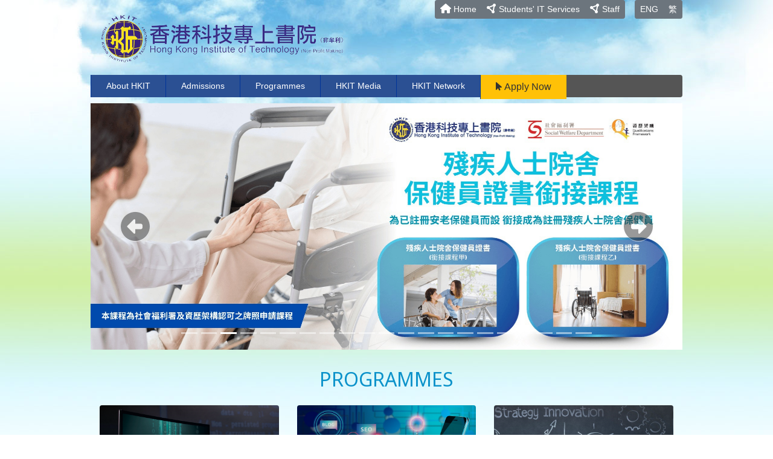

--- FILE ---
content_type: text/html; charset=UTF-8
request_url: https://www.hkit.edu.hk/en/
body_size: 79205
content:




							<!DOCTYPE html>
							<html lang="zh-Hant-HK">
						
							<head>
							
						
							<meta charset="utf8">
							<meta http-equiv="Content-Security-Policy" content="upgrade-insecure-requests">
							<meta http-equiv="X-UA-Compatible" content="IE=edge">
							<meta name="viewport" content="width=device-width, initial-scale=1, shrink-to-fit=no">
							<meta name="robots" content="index,follow">
							<meta name="author" content="HKIT">
							
							<link rel="shortcut icon" type="image/x-icon" href="https://www.hkit.edu.hk/en/hkit_theme2.0/assets/images/favicon.ico">
							<title>Hong Kong Institute of Technology(HKIT)</title>
							
							<meta property="og:title" content="Hong Kong Institute of Technology(HKIT)"/>
							<meta property="og:type" content="website"/>
							<meta property="og:site_name" content="Hong Kong Institute of Technology(HKIT)"/>
							<meta property="og:description"   content="西倫敦大學, 香港 銜接 課程, 	香港 top up, 	銜接課程英文, 	銜接學士學位英文, 	銜接學士, 	銜接學位, 	銜接 課程, 	銜接 學士 學位 課程, 	銜接 學士 學位, 	銜接 學士, 	銜接 學位 課程, 	資歷架構第5級銜接學位, 	
						自資學士學位, 	大學兼讀課程, 	學士學位要求, 	學士 學位 銜接 課程, 	兼讀學士課程, 	兼讀制學士學位課程, 	一年制 銜接 課程, 	一年top up, 	top-up degree uk, 	top-up degree part-time, 	
						top up part time degree, 	top up degree課程, 	top up degree 資歷 架構, 	top up degree 資助, 	top up degree 課程, 	top up degree 認 受 性, 	top up degree 要求, 	top up degree 政府 認可, 	
						top up degree 報名, 	top up degree 入學 要求, 	top up degree 一年, 	top up degree vs degree, 	top up degree meaning, 	top up degree hk, 	top up degree, 	Top up, 	QF5 top up degree, 	
						part time top up degree, 	online top-up degree, 	ive top up degree, 	hkuspace top-up degree, 	1 year top-up degree, 	1 year top up degree, 
						Business Top Up, 	電腦學位, 	商業學位, 	酒店學位, 	英國課程, 	英國學位, 	會計課程, 	酒店 top up, 	酒店課程, 	Hospitality Top Up, 	Tourism Top Up, 	Hotel Top Up, 	
						Cyber Security Top Up, 	Criminology Top Up, 	商業 top up, 	Computing Top Up, 	英國 top up, 	電腦 top up, 	犯罪 top up, 	Accounting Top Up, 	犯罪學位, 	會計學位, 	會計 top up, 	
						商業課程, 	電腦課程, 	犯罪課程, 在港修讀英國學士學位, 	英國 degree, 	西倫敦大學 香港, 	格林多大學 香港, 	英國學士學位, 	西倫敦大學, 	英國學位, 	格林多大學, 	海外學位, 	
						英國Glyndwr University 香港課程, 	University of West London, 	glyndwr university, 	英國top up degree, 	hkit, 	香港科技专上书院, 	科技专上学院, 	科专, 	香港科技專上書院, 	科技專上學院, 	
						科專, 	Hong Kong Institute of Technology
	"/>			


							<meta name="description"  content="西倫敦大學, 香港 銜接 課程, 	香港 top up, 	銜接課程英文, 	銜接學士學位英文, 	銜接學士, 	銜接學位, 	銜接 課程, 	銜接 學士 學位 課程, 	銜接 學士 學位, 	銜接 學士, 	銜接 學位 課程, 	資歷架構第5級銜接學位, 	
						自資學士學位, 	大學兼讀課程, 	學士學位要求, 	學士 學位 銜接 課程, 	兼讀學士課程, 	兼讀制學士學位課程, 	一年制 銜接 課程, 	一年top up, 	top-up degree uk, 	top-up degree part-time, 	
						top up part time degree, 	top up degree課程, 	top up degree 資歷 架構, 	top up degree 資助, 	top up degree 課程, 	top up degree 認 受 性, 	top up degree 要求, 	top up degree 政府 認可, 	
						top up degree 報名, 	top up degree 入學 要求, 	top up degree 一年, 	top up degree vs degree, 	top up degree meaning, 	top up degree hk, 	top up degree, 	Top up, 	QF5 top up degree, 	
						part time top up degree, 	online top-up degree, 	ive top up degree, 	hkuspace top-up degree, 	1 year top-up degree, 	1 year top up degree, 
						Business Top Up, 	電腦學位, 	商業學位, 	酒店學位, 	英國課程, 	英國學位, 	會計課程, 	酒店 top up, 	酒店課程, 	Hospitality Top Up, 	Tourism Top Up, 	Hotel Top Up, 	
						Cyber Security Top Up, 	Criminology Top Up, 	商業 top up, 	Computing Top Up, 	英國 top up, 	電腦 top up, 	犯罪 top up, 	Accounting Top Up, 	犯罪學位, 	會計學位, 	會計 top up, 	
						商業課程, 	電腦課程, 	犯罪課程, 在港修讀英國學士學位, 	英國 degree, 	西倫敦大學 香港, 	格林多大學 香港, 	英國學士學位, 	西倫敦大學, 	英國學位, 	格林多大學, 	海外學位, 	
						英國Glyndwr University 香港課程, 	University of West London, 	glyndwr university, 	英國top up degree, 	hkit, 	香港科技专上书院, 	科技专上学院, 	科专, 	香港科技專上書院, 	科技專上學院, 	
						科專, 	Hong Kong Institute of Technology
	" />		
							<meta name="keywords"  content="西倫敦大學, 香港 銜接 課程, 	香港 top up, 	銜接課程英文, 	銜接學士學位英文, 	銜接學士, 	銜接學位, 	銜接 課程, 	銜接 學士 學位 課程, 	銜接 學士 學位, 	銜接 學士, 	銜接 學位 課程, 	資歷架構第5級銜接學位, 	
						自資學士學位, 	大學兼讀課程, 	學士學位要求, 	學士 學位 銜接 課程, 	兼讀學士課程, 	兼讀制學士學位課程, 	一年制 銜接 課程, 	一年top up, 	top-up degree uk, 	top-up degree part-time, 	
						top up part time degree, 	top up degree課程, 	top up degree 資歷 架構, 	top up degree 資助, 	top up degree 課程, 	top up degree 認 受 性, 	top up degree 要求, 	top up degree 政府 認可, 	
						top up degree 報名, 	top up degree 入學 要求, 	top up degree 一年, 	top up degree vs degree, 	top up degree meaning, 	top up degree hk, 	top up degree, 	Top up, 	QF5 top up degree, 	
						part time top up degree, 	online top-up degree, 	ive top up degree, 	hkuspace top-up degree, 	1 year top-up degree, 	1 year top up degree, 
						Business Top Up, 	電腦學位, 	商業學位, 	酒店學位, 	英國課程, 	英國學位, 	會計課程, 	酒店 top up, 	酒店課程, 	Hospitality Top Up, 	Tourism Top Up, 	Hotel Top Up, 	
						Cyber Security Top Up, 	Criminology Top Up, 	商業 top up, 	Computing Top Up, 	英國 top up, 	電腦 top up, 	犯罪 top up, 	Accounting Top Up, 	犯罪學位, 	會計學位, 	會計 top up, 	
						商業課程, 	電腦課程, 	犯罪課程, 在港修讀英國學士學位, 	英國 degree, 	西倫敦大學 香港, 	格林多大學 香港, 	英國學士學位, 	西倫敦大學, 	英國學位, 	格林多大學, 	海外學位, 	
						英國Glyndwr University 香港課程, 	University of West London, 	glyndwr university, 	英國top up degree, 	hkit, 	香港科技专上书院, 	科技专上学院, 	科专, 	香港科技專上書院, 	科技專上學院, 	
						科專, 	Hong Kong Institute of Technology
	" />		
							<link rel="canonical" href="/en/index.php" />
							
							<meta name="google-site-verification" content="biV4HGPEs72lTaW10oDJPwewUM--SuIfx1uk0DeH-l4" />
						<link rel="shortcut icon" type="image/x-icon" href="https://www.hkit.edu.hk/en/favicon.ico" /> 
				<link rel="stylesheet" type="text/css" href="https://www.hkit.edu.hk/en/zeason_style/lib/css/style.css" />
				<link rel="stylesheet" type="text/css" href="https://www.hkit.edu.hk/en/zeason_style/lib/css/jquery-ui.1.11.2.css">


				<script type="text/javascript" src="https://www.hkit.edu.hk/en/zeason_style/lib/js/ZeasonJS/jquery-1.11.1.min.js"></script>
				<script type="text/javascript" src="https://www.hkit.edu.hk/en/zeason_style/lib/js/ZeasonJS/jquery-ui.min.js"></script>


				<script type="text/javascript" src="https://www.hkit.edu.hk/en/zeason_style/lib/js/mosaic/mosaic.1.0.1.js"></script>
				<link rel="stylesheet" href="https://www.hkit.edu.hk/en/zeason_style/lib/css/mosaic.css" type="text/css" media="screen" />


				<link rel="stylesheet" href="https://www.hkit.edu.hk/en/zeason_style/lib/SimplejQueryDropdowns/css(nobg)/style.css" type="text/css" media="screen, projection"/>
				<!--[if lte IE 7]>
				<link rel="stylesheet" type="text/css" href="https://www.hkit.edu.hk/en/zeason_style/lib/SimplejQueryDropdowns/css(nobg)/ie.css" media="screen" />
				<![endif]-->
				<script type="text/javascript" language="javascript" src="https://www.hkit.edu.hk/en/zeason_style/lib/SimplejQueryDropdowns/jquery.dropdownPlain.js"></script>



				<link rel="stylesheet" href="https://www.hkit.edu.hk/en/zeason_style/lib/css/slider.styles.css" type="text/css" media="screen" />
				<script type="text/javascript" src="https://www.hkit.edu.hk/en/zeason_style/lib/js/ZeasonJS/jquery.cycle2.min.js"></script>

				<link href="http://fonts.googleapis.com/css?family=Lato:100,300,400,700,900,100italic,300italic,400italic,700italic,900italic" rel="stylesheet" type="text/css">

				<link rel="stylesheet" type="text/css" href="https://www.hkit.edu.hk/vendors/fontawesome/6.1.1/css/all.min.css">

				<link rel="stylesheet" type="text/css" href="https://www.hkit.edu.hk//vendors/owl-carousel/owl.carousel.css">
				
				<link rel="stylesheet" href="https://www.hkit.edu.hk/en/zeason_style/lib/css/zeason_style.css" type="text/css" media="screen" />
		<link rel="stylesheet" href="https://cdn.jsdelivr.net/npm/bootstrap@4.6.1/dist/css/bootstrap.min.css" integrity="sha384-zCbKRCUGaJDkqS1kPbPd7TveP5iyJE0EjAuZQTgFLD2ylzuqKfdKlfG/eSrtxUkn" crossorigin="anonymous"><script src="https://cdn.jsdelivr.net/npm/jquery@3.5.1/dist/jquery.slim.min.js" integrity="sha384-DfXdz2htPH0lsSSs5nCTpuj/zy4C+OGpamoFVy38MVBnE+IbbVYUew+OrCXaRkfj" crossorigin="anonymous"></script><script src="https://cdn.jsdelivr.net/npm/bootstrap@4.6.1/dist/js/bootstrap.bundle.min.js" integrity="sha384-fQybjgWLrvvRgtW6bFlB7jaZrFsaBXjsOMm/tB9LTS58ONXgqbR9W8oWht/amnpF" crossorigin="anonymous"></script><script src="https://www.hkit.edu.hk//vendors/owl-carousel/owl.carousel.js"></script>
		<script>
			// table panel.
			$(function() {
				$( "#main-scrollpanel" ).tabs({
					hide: {
						effect: "slide",
						duration: 500
					}
				});
			});
			
			// sidebar image collect
			$(function() {
				$( "#accordion" ).accordion({
				collapsible: true
				});
			});
			
$(window).on('load',function(){

	$('#myModal').modal('show')
});
		</script>

	
		<style type="text/css">
		

			@media print {
			   .dropdown{display: none;}
			}
					
			@import url('http://fonts.googleapis.com/css?family=Lato:100,300,400,700,900,100italic,300italic,400italic,700italic,900italic');

			*{
				font-family: 'Noto Sans TC', sans-serif;
				font-size: 16px;
			}
			

			
			.container-md{max-width:980px !important;}
			.section {padding:0px 20px ;}
				
			
			#page-container2{border:0px #F30 solid !important;margin-top:20px; box-shadow: 1px 1px  10px #ddd;}
			#pageleft-container2{border:0px #0F3 solid !important;background:#F7FAFE;padding:0 5px;}
			#pageright-container2{border:0px #03F solid !important;background:#FFF;padding:0;}
				
			#pageright-container{
				 position: relative;
				max-height: auto;
			}
			
				
			.toppanel li {
				display: inline;
				height:50px;
				width:auto;
				margin: 0px; !important;
				margin-right: -10px; !important;
				padding: 0px !important;
				border:1px solid #ff0;
			}
			.toppanel li >a  {
				margin: 0px; !important;
				padding: 0px !important;
				border:1px solid #f00;
			}
			.toppanel a {
				margin: 0 !imoprtant;
			}
			
		</style>
		
		<style>
		
			
			
			.text-info{color: #007CBC !important;}
			.text-blue2{color:#09559E !important;}
			.text-blue3{color:#0B92CA !important;}
			.text-blue4{color:#165AB4 !important;}
			.text-purple1{color: #493CB1;}
			
			.bg-blue2{background:#09559E !important;}
			.bg-blue3{background:#C5EEFF !important;}
			.bg-blue3a{background:#0B92CA !important;}
			.bg-blue4{background:#D3E9FE !important;}
			.bg-blue4a{background:#165AB4 !important;}
			.bg-info2{background:#D4F2E5 !important;}
			
			.bg-or1{background: #FF7F50;}
			.bg-pink1{background: #FF7F50;}
			.bg-purple{background: #5C0793;}
			.bg-red2{background: #DF063A;}
			
			.bg-light-blue1{background: #EFF4FC !important;}
			.bg-light-blue2{background: #E8F0FD !important;}
			.bg-light-purple1{background: #F4F3FC;}
			.bg-light-purple1 h5{color: #493CB1;font-weight:bold;}
			
			
			.btn-outline-primary > i {color:#09559E !important;}
			.btn-info{color: #FFF !important;}
			

			.bold{font-weight:bold;}
			.text-remark{ color:#B22222 !important;}
			
			ol.la {list-style-type: lower-alpha;}
			ol.ur {list-style-type: upper-roman;}
			ul.disc {list-style-type: disc; list-style-position: outside;}
			strong.large{font-size:20px; color: #0CAA6B !important;}
			
			b{font-weight: 900 !important;}
			h3.hr{ border-bottom: 1px solid #DDD;}
		
		

			.pagecontent {padding:0px;}
			.pagecontent {padding:0px !important;}
			.pagecontent a{ font-size:20px; color:#4169E1;}
			.pagecontent a:hover{ color:#00008B;}
			.pagecontent p{ text-align:justify;}
			
			
			.breadcrumb{ border-radius: none!important;margin:0;}
			.breadcrumb a{ text-decoration: none;}
			.breadcrumb-item a{font-size: 12px}
			#breadcrumbs-one{width:100%;}
			
		
			
			#pageright-container h1, #pageright-container h2, 
			#pageright-container h3,h4,h5,h6,h7
			{color: #35419B !important;}
			
			
			
			#pageright-container h3
			{
				color: #0680C0 !important;
				border-bottom: 1px dashed #D3D9DF;
			}
			
			#pageright-container h4
			{
				color: #0680C0 !important;
			}
			
			#pageright-container h5
			{
				color: #0680C0 !important;
			}
			
			
			h3{
			  color: #007CBC !important;
			}
			
	
			
			
			.page-banner{
				min-height: 200px;
				
			}
			.page-banner h1{
				font-size: 3.0rem;
				
			}
			
			
			
			#footer-statement-table td{
				font-size: 10px;
				line-height:16px
			}
			
			
			#navbarCollapse{
		
				
			}

			#navbarCollapse a.dropdown-toggle{
				font-size: 1.2rem;
				background: #EEE;
				border: 1px solid #FFF;
				padding-left: 10px;
				color:#333;
				font-weight: bold;
			}

			#navbarCollapse a.dropdown-toggle:hover{
				color:#305095 !important;
			}

			#navbarCollapse .dropdown >.dropdown-menu{
				border: 0px !important;
				border-radius: none !important;
				margin: 0;
			}
			#navbarCollapse .dropdown .dropdown-menu .dropdown-item:hover{
				color:#305095;
			}

			#navbar-zf > .navbar-collapse{
				background: #305095 !important;
				height:100vh !important;
				overflow: auto !important;
				border-bottom: 5px solid #DBBE11  !important;
			}

			#navbar-zf > .navbar-collapse {
					position: absolute;
					top: 85px;
					left: 100%;
					width: 100%;
					transition: all 0.4s ease;
					display: block;
			}
			#navbar-zf > .navbar-collapse.collapsing {
					height: auto !important;
					margin-left: 50%;
					left: 50%;
					transition: all 0.2s ease;
			}
			#navbar-zf > .navbar-collapse.show {
					left: 0;
			}
			
						
			#page_content h3{color: #24599E !important; font-size: 24px; }
			#page_content h4{font-size: 20px; }
			#page_content h5{font-size: 18px; !important; }
			#page_content h6{font-size: 16px; !important; }
			#page_content small{color: inherit !important; }
			#page_content .row{background:inherit !important; }
			
			
			.ibox-heading h3{padding: 10px 0; color: #493CB1; font-weight:bold; }
			.ibox-heading {background:#EEF5FE !important;}
			
			
		</style>
		
		
	
	<style type="text/css">
		

			@media (max-width: 767.98px) {
				
				
						
				body{
					background: none !important;
					background: #FFF !important;
				}
				
				#main-banner{
					margin-top: 90px;
					
				}
				
				#page-banner{
					margin-top: 70px;
					
				}
				
				
				#page-container2{
					padding-top:50px !important;
				}
				#footer2{background:#F4F7F9;}
						
				.page-banner{
					min-height: 150px;
					
				}
				.page-banner h1{
					font-size: 2.0rem;
					
				}
				
				.faq-section  h4 {
					font-size:18px;
					font-weight: 900;
				}
				
			}
		
		.row{background:none;}	
		
		#main-course{
			
		}
		#main-course a {
			 text-decoration: none;
		}
		
		.box-hover {
			min-height: 210px;
			position: relative;
		}
		.box-hover:hover {
			-webkit-transform: scale(1.05);
			transform: scale(1.05);
		}

		.cover-background {
			position: relative !important;
			background-size: cover !important;
			overflow: hidden !important;
			background-position: center !important;
			background-repeat: no-repeat !important;
		}

		.xs-margin-30px-bottom {margin-bottom: 30px;}
		.margin-30px-bottom {margin-bottom: 30px;}
		.margin-40px-bottom {margin-bottom: 40px;}
		.p-tb60{padding-top 60px;padding-bottom 60px;}
		.box-hover:before {
			position: absolute;
			content: "";
			top: 0;
			left: 0;
			background: rgba(0,0,0 ,0.76);
			background: -webkit-linear-gradient(top, transparent, #031B30 116%);
			background: linear-gradient(-180deg, transparent, #031B30 116%);
			z-index: 0;
			width: 100%;
			height: 100%;
		}
		
		.box-hover2 {
			min-height: 210px;
			position: relative;
		}
		.box-hover2:hover {
			-webkit-transform: scale(1.05);
			transform: scale(1.05);
		}

		.box-hover2:before {
			position: absolute;
			content: "";
			top: 0;
			left: 0;
			z-index: 0;
			width: 100%;
			height: 100%;
		}
		.box-title{
			
			background: rgba(1, 63, 135  ,0.76);
		}
		
	</style>
	
	<script>
	</script>
  <!-- header end-->
  

  

							<style>	
							
								

										
									.footer {
										background: linear-gradient(180deg,#fdfeff ,#edf1f5);
										padding-top: 80px;
										padding-bottom: 40px;
										margin-top: 50px;
										margin-bottom: 0 !important;
									}
									.footer .row{
										background: none;
									}
									
									
									.single_footer{}
									@media only screen and (max-width:768px) { 
										.single_footer{margin-bottom:0px;}
									}
									.single_footer h4 {
										color: #4073A7 !important;
										margin-top: 0;
										margin-bottom: 25px;
										font-weight: 700;
										text-transform: uppercase;
										font-size: 20px;
									}
									.single_footer h4::after {
										content: '';
										display: block;
										height: 2px;
										width: 40px;
										background: #4781BC;
										margin-top: 15px;
									}
									.single_footer p{color:#777;}
									.single_footer i{color:#4781BC;}
									.single_footer ul {
										margin: 0;
										padding: 0;
										list-style: none;
									}
									.single_footer ul li{}
									.single_footer ul li a {
										color: #4781BC;
										-webkit-transition: all 0.3s ease 0s;
										transition: all 0.3s ease 0s;
										line-height: 36px;
										font-size: 15px;
									}
									.single_footer ul li a:hover { color: #2C92FA; text-decoration:none;}

									.single_footer_address{}
									.single_footer_address ul{}
									.single_footer_address ul li{color:#fff;}
									.single_footer_address ul li span {
										font-weight: 400;
										color: #777;
										line-height: 28px;
									}
									.contact_social ul {
										list-style: outside none none;
										margin: 0;
										padding: 0;
									}


									.social_profile {margin-top:40px;}
									.social_profile ul{
										list-style: outside none none;
										margin: 0;
										padding: 0;
									}
									.social_profile i{color:#4781BC;}
									
									.social_profile ul li{float:left;}
									.social_profile ul li a {
										text-align: center;
										border: 0px;
										text-transform: uppercase;
										transition: all 0.3s ease 0s;
										margin: 0px 5px;
										font-size: 12px;
										background: #FFF ;
										color: #4073A7;
										border-radius: 30px ;
										width: 50px;
										height: 50px;
										line-height: 50px;
										display: block;
										border: 1px solid #E4EEF9;
									}
									@media only screen and (max-width:768px) { 
										.social_profile ul li a{margin-right:10px;margin-bottom:10px;}
									}
									@media only screen and (max-width:480px) { 
										.social_profile ul li a{
											width:40px;
											height:40px;
											line-height:40px;
										}
									}
									.social_profile ul li a:hover{
										background:#4073A7;
										border: 1px solid #2C92FA;
										color:#fff;
										border:0px;
									}
									.social_profile ul li a:hover i{
										color:#fff;
									}
									
									.copyright {
										margin-top: 70px;
										padding-top: 40px;
										color:#777;
										font-size: 15px;
										border-top: 1px solid #E6F0FB;
										text-align: center;
									}
									.copyright a{color:#4781BC;transition: all 0.2s ease 0s;}
									.copyright a:hover{color:#2C92FA;}
								</style>
								
								<script>
								  (function(i,s,o,g,r,a,m){i['GoogleAnalyticsObject']=r;i[r]=i[r]||function(){
								  (i[r].q=i[r].q||[]).push(arguments)},i[r].l=1*new Date();a=s.createElement(o),
								  m=s.getElementsByTagName(o)[0];a.async=1;a.src=g;m.parentNode.insertBefore(a,m)
								  })(window,document,'script','//www.google-analytics.com/analytics.js','ga');
								  ga('create', 'UA-30110863-2', 'auto');
								  ga('send', 'pageview');

								</script>
								<!-- Google Tag Manager debby1-->
								<script>(function(w,d,s,l,i){w[l]=w[l]||[];w[l].push({'gtm.start':
								new Date().getTime(),event:'gtm.js'});var f=d.getElementsByTagName(s)[0],
								j=d.createElement(s),dl=l!='dataLayer'?'&l='+l:'';j.async=true;j.src=
								'https://www.googletagmanager.com/gtm.js?id='+i+dl;f.parentNode.insertBefore(j,f);
								})(window,document,'script','dataLayer','GTM-T8X2XG4');</script>
								<!-- End Google Tag Manager -->


								<!-- Google Tag Manager debby2-->
								<script>(function(w,d,s,l,i){w[l]=w[l]||[];w[l].push({'gtm.start':
								new Date().getTime(),event:'gtm.js'});var f=d.getElementsByTagName(s)[0],
								j=d.createElement(s),dl=l!='dataLayer'?'&l='+l:'';j.async=true;j.src=
								'https://www.googletagmanager.com/gtm.js?id='+i+dl;f.parentNode.insertBefore(j,f);
								})(window,document,'script','dataLayer','GTM-NBG87DH');</script>
								<!-- End Google Tag Manager -->
									
								<?php //created by zf on 2021-06-01 ?>
								<!-- Google Tag Manager ZF2021-->
								<script>(function(w,d,s,l,i){w[l]=w[l]||[];w[l].push({'gtm.start':
								new Date().getTime(),event:'gtm.js'});var f=d.getElementsByTagName(s)[0],
								j=d.createElement(s),dl=l!='dataLayer'?'&l='+l:'';j.async=true;j.src=
								'https://www.googletagmanager.com/gtm.js?id='+i+dl;f.parentNode.insertBefore(j,f);
								})(window,document,'script','dataLayer','GTM-P2H3237');</script>
								<!-- End Google Tag Manager -->
									
								
								<!-- Google tag (gtag.js) 2025-03-13 --> 
								<script async src='https://www.googletagmanager.com/gtag/js?id=G-9RZPZFK8R3'></script> 
								<script> window.dataLayer = window.dataLayer || []; function gtag(){dataLayer.push(arguments);} gtag('js', new Date()); gtag('config', 'G-9RZPZFK8R3'); </script>
								

								<!-- Google Tag Manager 2025-03-13  -->
								<script>(function(w,d,s,l,i){w[l]=w[l]||[];w[l].push({'gtm.start':
								new Date().getTime(),event:'gtm.js'});var f=d.getElementsByTagName(s)[0],
								j=d.createElement(s),dl=l!='dataLayer'?'&l='+l:'';j.async=true;j.src=
								'https://www.googletagmanager.com/gtm.js?id='+i+dl;f.parentNode.insertBefore(j,f);
								})(window,document,'script','dataLayer','GTM-PMZXW3HM');</script>
								<!-- End Google Tag Manager -->
								
									
								<!-- Facebook Pixel Code -->
								<script>
								  !function(f,b,e,v,n,t,s)
								  {if(f.fbq)return;n=f.fbq=function(){n.callMethod?
								  n.callMethod.apply(n,arguments):n.queue.push(arguments)};
								  if(!f._fbq)f._fbq=n;n.push=n;n.loaded=!0;n.version='2.0';
								  n.queue=[];t=b.createElement(e);t.async=!0;
								  t.src=v;s=b.getElementsByTagName(e)[0];
								  s.parentNode.insertBefore(t,s)}(window, document,'script',
								  'https://connect.facebook.net/en_US/fbevents.js');
								  fbq('init', '1847724672124420');
								  fbq('track', 'PageView');
								</script>
								<noscript><img height='1' width='1' style='display:none'
								  src='https://www.facebook.com/tr?id=1847724672124420&ev=PageView&noscript=1'
								/></noscript>
								<!-- End Facebook Pixel Code -->

	
							</head>
						
							<body id="bg">
							
								<!-- Google Tag Manager (noscript) 2025-03-13  -->
								<noscript><iframe src="https://www.googletagmanager.com/ns.html?id=GTM-PMZXW3HM"
								height="0" width="0" style="display:none;visibility:hidden"></iframe></noscript>
								<!-- End Google Tag Manager (noscript) -->

							
								<!-- Google Tag Manager (noscript) debby1-->
								<noscript><iframe src="https://www.googletagmanager.com/ns.html?id=GTM-T8X2XG4"
								height="0" width="0" style="display:none;visibility:hidden"></iframe></noscript>
								<!-- End Google Tag Manager (noscript) -->

								<!-- Google Tag Manager (noscript) debby2-->
								<noscript><iframe src="https://www.googletagmanager.com/ns.html?id=GTM-NBG87DH"
								height="0" width="0" style="display:none;visibility:hidden"></iframe></noscript>
								<!-- End Google Tag Manager (noscript) -->


								<?php //created by zf on 2021-06-01 ?>
								<!-- Google Tag Manager (noscript) -->
								<noscript><iframe src="https://www.googletagmanager.com/ns.html?id=GTM-P2H3237"
								height="0" width="0" style="display:none;visibility:hidden"></iframe></noscript>
								<!-- End Google Tag Manager (noscript) -->
														
									
																	
								

						

<div class="wrap2">
				
																	
									<div id="headmenu" class="container-md p-0 d-none d-sm-none d-md-block">
										<div id="header" class="row bg-transparent">
											<div class="col-6 text-left pt-4">
												<div class="logoarea2">
													<a href="https://www.hkit.edu.hk/en/">
														<img src="https://www.hkit.edu.hk/en/images/logo_ebooklet.png" alt="" width="500" border="0" />
													</a>
												</div>
											</div>
											<div class="col-6 mt-0 p-0">
											
												<div class="btn-toolbar float-right" >
													<div class="btn-group btn-group-sm mr-2" >
														<a class="btn btn-secondary" href="https://www.hkit.edu.hk/en/"><i class="fa-solid fa-home text-white"></i> Home</a>
														<a class="btn btn-secondary" href="https://www.hkit.edu.hk/en/its/students/" ><i class="fa-solid fa-circle-nodes text-white"></i> Students' IT Services</a>
														<a class=" btn btn-secondary"  href="https://www.hkit.edu.hk/en/its/staffs/" ><i class="fa-solid fa-circle-nodes text-white"></i> Staff</a>
													</div>
													
													
													
													<div class="btn-group btn-group-sm ml-2">
													
														<a class="btn btn-secondary" href="https://www.hkit.edu.hk/language_to_en.php">ENG</a>
														<a class="btn btn-secondary" href="https://www.hkit.edu.hk/language_to_tc.php">繁</a>
														
													</div>
													
												</div>
											</div>

										</div>
										
										
										
										<div id="navbar-container" class="mt-4">
											<div class="mainmenu rounded">
												<ul class="dropdown">
													<li><a href="https://www.hkit.edu.hk/en/about-hkit/message/">About HKIT</a>
														<ul class="sub_menu">
															<li>
																<div class="submenustyle1" style="height:400px;">
																	<div class="submenulink"><a href="https://www.hkit.edu.hk/en/about-hkit/message/">HKIT Message</a></div>
																	<div class="submenulink"><a href="https://www.hkit.edu.hk/en/about-hkit/history/">Institute History</a></div>
																	<div class="submenulink"><a href="https://www.hkit.edu.hk/en/about-hkit/vision-mission/">Vision and Mission</a></div>
																	<div class="submenulink">
																		<div class="text">Faculties and Units</div>
																		<a href="https://www.hkit.edu.hk/en/about-hkit/structure/faculty-unit/"><i class="fa-solid fa-caret-right"></i> Faculties and Departments</a>
																		<a href="https://www.hkit.edu.hk/en/about-hkit/structure/administrative-unit/"><i class="fa-solid fa-caret-right"></i> Units and offices</a>
																	</div>
																	<div class="submenulink"><a href="https://www.hkit.edu.hk/en/about-hkit/campus/">Campus</a></div>
																	<div class="submenulink"><a href="https://www.hkit.edu.hk/en/about-hkit/facilities-and-services/">Resources and Facilities</a></div>
																	<div class="submenulink"><a href="https://www.hkit.edu.hk/en/about-hkit/vacancies/">Career Opportunities</a></div>
																	<div class="submenulink"><a href="https://www.hkit.edu.hk/en/about-hkit/contactus/">Contact Us</a></div>
																	
																</div>
															</li>
														</ul>
													</li>
													<li><a href="https://www.hkit.edu.hk/en/admission/">Admissions</a>
														<ul class="sub_menu">
															<li>
																<div class="submenustyle1" style="height:220px;">
																	<div class="submenulink"><a href="https://www.hkit.edu.hk/en/admission/admission-main/">Prospective Student</a></div>
																	<div class="submenulink"><a href="https://www.hkit.edu.hk/en/admission/financial-assistance/">Financial Assistance</a></div>
																	<div class="submenulink"><a href="https://www.hkit.edu.hk/en/admission/available-programmes/">Available Programmes</a></div>
																	<div class="submenulink"><a href="https://www.hkit.edu.hk/en/admission/online-application/">Online Application</a></div>
																</div>
															</li>
														</ul>
													</li>
													<li><a href="https://www.hkit.edu.hk/en/programmes/">Programmes</a>
														<ul class="sub_menu">
															<li>
																<div class="submenustyle1" style="height:520px;">
																	<div class="submenulink">
																		<a href="https://www.hkit.edu.hk/en/programmes/">Programmes</a>
																		<div class="text">We are currently offering <br />the following programs</div>
																	</div>
																	<div class="submenulink"><a href="https://www.hkit.edu.hk/en/programmes/master/">Master  Degree</a></div>
																	<div class="submenulink"><a href="https://www.hkit.edu.hk/en/programmes/degree/">Bachelor  Degree</a></div>
																	<div class="submenulink"><a href="https://www.hkit.edu.hk/en/programmes/degree/">Top-Up Degree</a></div>
																	<div class="submenulink"><a href="https://www.hkit.edu.hk/en/programmes/hd/">Higher Diploma</a></div>
																	<div class="submenulink"><a href="https://dae.hkit.edu.hk" target="_blank">Diploma of Applied Education (DAE)</a></div>
																	<div class="submenulink"><a href="http://yijinhkit.edu.hk" target="_blank">Diploma Yi Jin (DYJ)</a></div>
																	<div class="submenulink"><a href="https://www.hkit.edu.hk/en/programmes/apl/" >Applied Learning (ApL)</a></div>
																	<div class="submenulink"><a href="https://www.hkit.edu.hk/en/programmes/cef/">Continuing Education Fund (CEF)</a></div>
																	<div class="submenulink"><a href="https://www.hkit.edu.hk/en/programmes/short-courses/" >Short Courses</a></div>
																	<div class="submenulink"><a href="https://www.hkit.edu.hk/en/programmes/cert/" >Certificate Courses</a></div>
																</div>
															</li>
														</ul>
													</li>
													<li><a  href="https://www.hkit.edu.hk/en/media/">HKIT Media</a>
														<ul class="sub_menu">
															<li>
																<div class="submenustyle1" style="height:250px;">
																	<div class="submenulink"><a href="https://www.hkit.edu.hk/en/media/news/">News</a></div>
																	<div class="submenulink"><a href="https://www.hkit.edu.hk/en/media/events/">Events</a></div>
																	<div class="submenulink"><a href="https://www.hkit.edu.hk/en/media/booklet/">Programme Pamphlet</a></div>
																	<div class="submenulink"><a href="https://www.hkit.edu.hk/en//site/severe-weather-arrangements/">Severe Weather Arrangements</a></div>
																 
																 </div>
															</li>
														</ul>
													</li>
													
													<li >
														<a  href="https://www.hkit.edu.hk/en/network" >
															HKIT Network
														</a>
														<ul class="sub_menu">
															<li>
																<div class="submenustyle1" style="height:350px;">
																	<div class="submenulink"><a  href="https://www.hkit.edu.hk/en/admission/admission-main/alumni-referral/" >Alumni Referral Program</a></div>
																	<div class="submenulink"><a href="https://www.hkit.edu.hk/alumni/" target="_blank">Alumni Connect</a></div>
																	<div class="submenulink"><a  href="https://www.hkit.edu.hk/en/network/Student-Achievement/">Student Achievement</a></div>
																	<div class="submenulink"><a href="https://www.hkit.edu.hk/en/network/Secondary-School/">Secondary School Networks and Activities</a></div>
																 </div>
															</li>
														</ul>
													</li>
													
													
													<li >
														<a class="btn-warning"  href="https://web.hkit.edu.hk/application/" target="_blank"><i class="fa-solid fa-arrow-pointer "></i> <span class=text-dark">Apply Now</span></a>
														
													</li>
													
												</ul>
											</div>
										</div>
									</div>
						
									
		
				<header class="d-block d-md-none d-lg-none d-xl-none ">
					<nav class="navbar navbar-expand-md navbar-light bg-white  fixed-top shadow-sm p-0" id="navbar-zf"> 
						<div class="w-100 px-2 py-1">
							
							<div class="row">
								<div class="col-8">
									<a class="navbar-brand" href="#"><img src="https://www.hkit.edu.hk/en/images/logo_ebooklet.png" class="w-100" /></a>
								</div>
								<div class="col-4">
									<button class="navbar-toggler float-right my-2" type="button" data-toggle="collapse" data-target="#navbarCollapse" aria-controls="navbarCollapse" aria-expanded="false" aria-label="Toggle navigation">
										<span class="navbar-toggler-icon"></span>
									</button>
									
								</div>
							</div>
							
						</div>
			
						<div class="collapse navbar-collapse" id="navbarCollapse">
							<ul class="navbar-nav">
							
								<li class="nav-item dropdown">
									<a class="nav-link dropdown-toggle" href="#" id="navbarabouthkit" role="button" data-toggle="dropdown" aria-expanded="false">
										About HKIT
									</a>
									<div class="dropdown-menu" aria-labelledby="navbarabouthkit">
										
											<a class="dropdown-item"  href="https://www.hkit.edu.hk/en/about-hkit/message/">HKIT Message</a>
											<a class="dropdown-item"  href="https://www.hkit.edu.hk/en/about-hkit/history/">Institute History</a>
											<a class="dropdown-item"  href="https://www.hkit.edu.hk/en/about-hkit/vision-mission/">Vision & Mission</a>
											
											<span class="dropdown-item text-primary font-weight-bold">Faculties and Units</span>
											<a class="dropdown-item ml-2"  href="https://www.hkit.edu.hk/en/about-hkit/structure/faculty-unit/"><i class="fas fa-caret-right"></i> Faculties and Departments</a>
											<a class="dropdown-item ml-2"  href="https://www.hkit.edu.hk/en/about-hkit/structure/administrative-unit/"><i class="fas fa-caret-right"></i> Units and offices</a>
											
											<a class="dropdown-item"  href="https://www.hkit.edu.hk/en/about-hkit/campus/">Campus</a>
											<a class="dropdown-item"  href="https://www.hkit.edu.hk/en/about-hkit/facilities-and-services/">Resources and Facilities</a>
											
											<a class="dropdown-item"  href="https://www.hkit.edu.hk/en/about-hkit/vacancies/">Career Opportunities</a>
											<a class="dropdown-item"  href="https://www.hkit.edu.hk/en/about-hkit/contactus/">Contact Us</a>
												
											
									</div>
								</li>
								
								
								<li class="nav-item dropdown">
									<a class="nav-link dropdown-toggle" href="#" id="navbaradmission" role="button" data-toggle="dropdown" aria-expanded="false">
										Admissions
									</a>
									<div class="dropdown-menu" aria-labelledby="navbaradmission">
										
											
											<a class="dropdown-item"  href="https://www.hkit.edu.hk/en/admission/admission-main/">Prospective Student</a>
											<a class="dropdown-item"  href="https://www.hkit.edu.hk/en/admission/financial-assistance/">Financial Assistance</a>
											<a class="dropdown-item"  href="https://www.hkit.edu.hk/en/admission/available-programmes/">Available Programmes</a>
											<a class="dropdown-item"  href="https://www.hkit.edu.hk/en/admission/online-application/">Online Application</a>
											
									</div>
								</li>
								
								
								<li class="nav-item dropdown">
									<a class="nav-link dropdown-toggle" href="#" id="navbarcourse" role="button" data-toggle="dropdown" aria-expanded="false">
										Programmes
									</a>
									<div class="dropdown-menu" aria-labelledby="navbarcourse">
										
											<a class="dropdown-item"  href="https://www.hkit.edu.hk/en/programmes/">Programmes </a>
											<a class="dropdown-item"  href="https://www.hkit.edu.hk/en/programmes/master/">Master Degree</a>
											<a class="dropdown-item"  href="https://www.hkit.edu.hk/en/programmes/degree/">Bachelor Degree</a>
											<a class="dropdown-item"  href="https://www.hkit.edu.hk/en/programmes/degree/">Top-Up Degree</a>
											<a class="dropdown-item"  href="https://www.hkit.edu.hk/en/programmes/hd/">Higher Diploma</a>
											<a class="dropdown-item"  href="https://dae.hkit.edu.hk" target="_blank">Diploma of Applied Education (DAE)</a>
											<a class="dropdown-item"  href="http://yijinhkit.edu.hk" target="_blank">Diploma Yi Jin (DYJ)</a>
											<a class="dropdown-item"  href="https://www.hkit.edu.hk/en/programmes/apl/" >Applied Learning (ApL)</a>
											<a class="dropdown-item"  href="https://www.hkit.edu.hk/en/programmes/cef/">Continuing Education Fund (CEF)</a>
											<a class="dropdown-item"  href="https://www.hkit.edu.hk/en/programmes/short-courses/" >Short Course</a>
											<a class="dropdown-item"  href="https://www.hkit.edu.hk/en/programmes/cert/" >Certificate Courses</a>
											
									</div>
								</li>
								
								<li class="nav-item dropdown">
									<a class="nav-link dropdown-toggle" href="#" id="navbarnews" role="button" data-toggle="dropdown" aria-expanded="false">
										HKIT Media
									</a>
									<div class="dropdown-menu" aria-labelledby="navbarnews">
											
											<a class="dropdown-item"  href="https://www.hkit.edu.hk/en/media/news/">News</a>
											<a class="dropdown-item"  href="https://www.hkit.edu.hk/en/media/events/">Events</a>
											<a class="dropdown-item"  href="https://www.hkit.edu.hk/en/media/booklet/">Programme Pamphlet</a>
											<a class="dropdown-item"  href="https://www.hkit.edu.hk/en//site/severe-weather-arrangements/">Severe Weather Arrangements</a>
									</div>
								</li>
								
								<li class="nav-item dropdown">
									<a class="nav-link dropdown-toggle" href="#" id="navbarnews" role="button" data-toggle="dropdown" aria-expanded="false">
										HKIT Network
									</a>
									<div class="dropdown-menu" aria-labelledby="navbarnews">
										
											<span class="dropdown-item text-primary font-weight-bold">HKIT Alumni</span>
											<a class="dropdown-item ml-3"  href="https://www.hkit.edu.hk/alumni/" target="_blank">Alumni Connect</a>
											<a class="dropdown-item ml-3"  href="https://www.hkit.edu.hk/en/admission/admission-main/alumni-referral/">Alumni Referral Program</a>
											
											<span class="dropdown-item  text-primary font-weight-bold">Secondary School Networks and Activities </span>
											<a class="dropdown-item ml-3"  href="#">Secondary School Networks and Activities</a>
											
									</div>
								</li>
								
								
								<li class="nav-item ">
									<div class="btn-group w-100" >
										<a class="btn btn-secondary border p-2"  href="https://www.hkit.edu.hk/en/its/students/">Current Students<br />IT Services</a>
										<a class="btn btn-secondary border p-2 pt-3"  href="https://www.hkit.edu.hk/en/its/staffs/">Staff</a>
										<a class="btn btn-secondary border p-2 pt-3" href="https://www.hkit.edu.hk/language_to_tc.php"><i class="fa-solid fa-globe text-white"></i> 繁體中文</a>
										
									</div>
								
								</li>	
								
												
								<li class="nav-item ">
									<div class="btn-group w-100" >
										<a class="btn btn-warning p-3"  href="https://web.hkit.edu.hk/application/" target="_blank"><span class="h5 font-weight-bold">Apply Now</span> <sub><i class="fas fa-mouse-pointer"></i></sub> </a>
									
									</div>
								
								</li>	
								
												
								
								
								
								
								
								
							</ul>
							
						</div>
					</nav>
				</header>
			<div id="main-banner" ><div class="container-md p-0 margin-30px-bottom"><div id="carouselMainBannerCaptions" class="carousel slide" data-ride="carousel"><ol class="carousel-indicators"><li data-target="#carouselMainBannerCaptions" data-slide-to="0" ></li><li data-target="#carouselMainBannerCaptions" data-slide-to="1" ></li><li data-target="#carouselMainBannerCaptions" data-slide-to="2" ></li><li data-target="#carouselMainBannerCaptions" data-slide-to="3" ></li><li data-target="#carouselMainBannerCaptions" data-slide-to="4" ></li><li data-target="#carouselMainBannerCaptions" data-slide-to="5" ></li><li data-target="#carouselMainBannerCaptions" data-slide-to="6" ></li><li data-target="#carouselMainBannerCaptions" data-slide-to="7" ></li><li data-target="#carouselMainBannerCaptions" data-slide-to="8" ></li><li data-target="#carouselMainBannerCaptions" data-slide-to="9" ></li><li data-target="#carouselMainBannerCaptions" data-slide-to="10" ></li><li data-target="#carouselMainBannerCaptions" data-slide-to="11" ></li><li data-target="#carouselMainBannerCaptions" data-slide-to="12" ></li><li data-target="#carouselMainBannerCaptions" data-slide-to="13" ></li><li data-target="#carouselMainBannerCaptions" data-slide-to="14" ></li><li data-target="#carouselMainBannerCaptions" data-slide-to="15" ></li><li data-target="#carouselMainBannerCaptions" data-slide-to="16" ></li><li data-target="#carouselMainBannerCaptions" data-slide-to="17" ></li><li data-target="#carouselMainBannerCaptions" data-slide-to="18" ></li><li data-target="#carouselMainBannerCaptions" data-slide-to="19" ></li><li data-target="#carouselMainBannerCaptions" data-slide-to="20" ></li></ol><div class="carousel-inner">
										<div class="carousel-item active">
										
										
										  <a href="https://www.hkit.edu.hk/tchk/programmes/degree/uwl-public-health/" target="_blank" ><img src="https://www.hkit.edu.hk/banner/images/mainbanner_2025_HDHC_12.jpg" class="d-block w-100" alt="BScPH" /> </a>
										  <div class="carousel-caption d-none d-md-block">
											
										  </div>
										</div>
								  
										<div class="carousel-item ">
										
										
										  <a href="https://dae.hkit.edu.hk/admission/index.php?t=ft" target="_blank" ><img src="https://www.hkit.edu.hk/banner/images/mainbanner_dae_ft_20250910.jpg" class="d-block w-100" alt="DAE應用教育文憑-第一階段招生！ " /> </a>
										  <div class="carousel-caption d-none d-md-block">
											
										  </div>
										</div>
								  
										<div class="carousel-item ">
										
										
										  <a href="https://www.hkit.edu.hk/en/programmes/cert" target="_blank" ><img src="https://www.hkit.edu.hk/banner/images/main_banner_chw_202511a.jpg" class="d-block w-100" alt="Certificate for Health Worker of Residential Care Homes for Persons with Disabilities" /> </a>
										  <div class="carousel-caption d-none d-md-block">
											
										  </div>
										</div>
								  
										<div class="carousel-item ">
										
										
										  <a href="https://web.hkit.edu.hk/graduation" target="_blank" ><img src="https://www.hkit.edu.hk/banner/images/main_banner_graduation_2025_v1.jpg" class="d-block w-100" alt="HKIT Graduation Ceremony 2024/25" /> </a>
										  <div class="carousel-caption d-none d-md-block">
											
										  </div>
										</div>
								  
										<div class="carousel-item ">
										
										
										  <a href="https://dae.hkit.edu.hk/pt/timetable/" target="_blank" ><img src="https://www.hkit.edu.hk/banner/images/hkitmainbanner_ptdae_202602.jpg" class="d-block w-100" alt="2026年2月份兼讀制應用教育文憑現正接受報名" /> </a>
										  <div class="carousel-caption d-none d-md-block">
											
										  </div>
										</div>
								  
										<div class="carousel-item ">
										
										
										  <a href="https://yijinhkit.edu.hk/pt/locatonline.php" target="_blank" ><img src="https://www.hkit.edu.hk/banner/images/hkitmainbanner_ptdae_202602.jpg" class="d-block w-100" alt="2026年2月份兼讀制毅進文憑現正接受報名" /> </a>
										  <div class="carousel-caption d-none d-md-block">
											
										  </div>
										</div>
								  
										<div class="carousel-item ">
										
										
										  <a href="https://www.hkit.edu.hk/en/about-hkit/facilities-and-services/?fs=campus-facilities&rs=library" target="_blank" ><img src="https://www.hkit.edu.hk/banner/images/mainbanner_2025_library_02.jpg" class="d-block w-100" alt="Library Orientation 2025 (Week 1 - Week 4) Welcome to visit the Library
" /> </a>
										  <div class="carousel-caption d-none d-md-block">
											
										  </div>
										</div>
								  
										<div class="carousel-item ">
										
										
										  <a href="https://www.hkit.edu.hk/en/programmes/hd/HDHC/" target="_blank" ><img src="https://www.hkit.edu.hk/banner/images/mainbanner_2025_HDHC.jpg" class="d-block w-100" alt="2025HDHC" /> </a>
										  <div class="carousel-caption d-none d-md-block">
											
										  </div>
										</div>
								  
										<div class="carousel-item ">
										
										
										  <a href="https://www.hkit.edu.hk/en/programmes/hd/" target="_blank" ><img src="https://www.hkit.edu.hk/banner/images/mainbanner_BHD.jpg" class="d-block w-100" alt="HD - Blended Mode" /> </a>
										  <div class="carousel-caption d-none d-md-block">
											
										  </div>
										</div>
								  
										<div class="carousel-item ">
										
										
										  <a href="https://dae.hkit.edu.hk/admission/application/" target="_blank" ><img src="https://www.hkit.edu.hk/banner/images/main_banner_dae_pctp_20250910v2.jpg" class="d-block w-100" alt="DAE應用教育文憑-學警預備訓練課程 第一階段招生！ " /> </a>
										  <div class="carousel-caption d-none d-md-block">
											
										  </div>
										</div>
								  
										<div class="carousel-item ">
										
										
										  <a href="https://dae.hkit.edu.hk/" target="_blank" ><img src="https://www.hkit.edu.hk/banner/images/mainbanner_202307_oa_v1-1.jpg" class="d-block w-100" alt="HKIT Diploma of Applied Education P2" /> </a>
										  <div class="carousel-caption d-none d-md-block">
											
										  </div>
										</div>
								  
										<div class="carousel-item ">
										
										
										  <a href="#" target="_blank" ><img src="https://www.hkit.edu.hk/banner/images/mainbanner_uwlbs_2407.jpg" class="d-block w-100" alt="UWLBS課程喜訊" /> </a>
										  <div class="carousel-caption d-none d-md-block">
											
										  </div>
										</div>
								  
										<div class="carousel-item ">
										
										
										  <a href="https://www.hkit.edu.hk/en/degree_intro_uwl.php" target="_blank" ><img src="https://www.hkit.edu.hk/banner/images/main_banner_uwl_2024_v1.jpg" class="d-block w-100" alt="UWL" /> </a>
										  <div class="carousel-caption d-none d-md-block">
											
										  </div>
										</div>
								  
										<div class="carousel-item ">
										
										
										  <a href="https://www.hkit.edu.hk/en/degree_gu.php" target="_blank" ><img src="https://www.hkit.edu.hk/banner/images/main_banner_WU_2024_v1_e.jpg" class="d-block w-100" alt="GU" /> </a>
										  <div class="carousel-caption d-none d-md-block">
											
										  </div>
										</div>
								  
										<div class="carousel-item ">
										
										
										  <a href="https://www.hkit.edu.hk/en/hd.php" target="_blank" ><img src="https://www.hkit.edu.hk/banner/images/main_banner_hd_2024_en.jpg" class="d-block w-100" alt="hd" /> </a>
										  <div class="carousel-caption d-none d-md-block">
											
										  </div>
										</div>
								  
										<div class="carousel-item ">
										
										
										  <a href="programmes/degree/" target="_blank" ><img src="https://www.hkit.edu.hk/banner/images/mainbanner_nmtss_2025-26_v1_e.jpg" class="d-block w-100" alt="自資學士學位納入政府免入息審查資助計劃" /> </a>
										  <div class="carousel-caption d-none d-md-block">
											
										  </div>
										</div>
								  
										<div class="carousel-item ">
										
										
										  <a href="#" target="_blank" ><img src="https://www.hkit.edu.hk/banner/images/mainbanner_20230701_gubus.jpg" class="d-block w-100" alt="GUBUS課程喜訊" /> </a>
										  <div class="carousel-caption d-none d-md-block">
											
										  </div>
										</div>
								  
										<div class="carousel-item ">
										
										
										  <a href="https://www.hkit.edu.hk/en/news_detail.php?id=240" target="_blank" ><img src="https://www.hkit.edu.hk/banner/images/mainbanner_20220909_v2_e.jpg" class="d-block w-100" alt="UWLCS課程喜訊" /> </a>
										  <div class="carousel-caption d-none d-md-block">
											
										  </div>
										</div>
								  
										<div class="carousel-item ">
										
										
										  <a href="http://hkit.edu.hk/as" target="_blank" ><img src="https://www.hkit.edu.hk/banner/images/mainbanner_AS_system_v2_e.jpg" class="d-block w-100" alt="AS_system" /> </a>
										  <div class="carousel-caption d-none d-md-block">
											
										  </div>
										</div>
								  
										<div class="carousel-item ">
										
										
										  <a href="https://dae.hkit.edu.hk/" target="_blank" ><img src="https://www.hkit.edu.hk/banner/images/mainbanner_dae_002a_v2.jpg" class="d-block w-100" alt="HKIT DAE Path" /> </a>
										  <div class="carousel-caption d-none d-md-block">
											
										  </div>
										</div>
								  </div>
								
							  <a class="carousel-control-prev" href="#carouselMainBannerCaptions" role="button" data-slide="prev">
								<span class="bg-white text-blue2 rounded-circle shadow-sm" aria-hidden="true"><i class="fas fa-arrow-alt-circle-left fa-3x"></i></span>
								<span class="sr-only">Previous</span>
							  </a>
							  <a class="carousel-control-next" href="#carouselMainBannerCaptions" role="button" data-slide="next">
								<span class="bg-white text-blue2 rounded-circle shadow-sm" aria-hidden="true"><i class="fas fa-arrow-alt-circle-right fa-3x"></i></span>
								<span class="sr-only">Next</span>
							  </a>
							</div></div></div><section id="main-course" class=" mt-4"><div class="container-md "><h2 class="text-blue3 text-center text-uppercase my-4">Programmes</h2><div class="row bg-transparent margin-30px-bottom">
							<div class="col-md-4 col-6 ">
								<a href="https://www.hkit.edu.hk/en/programmes/master/" class="card bg-img box-hover cover-background border-0 p-4" style="background-image: url(https://www.hkit.edu.hk/en/images/uwl/hacker-cracking-binary-code-data-security_s.jpg);">
									<div class="mt-auto position-relative z-index-9">
										<h5 class="text-white">Master Degree</h5>
									</div>
								</a>
							</div>
						
							<div class="col-md-4 col-6 ">
								<a href="https://www.hkit.edu.hk/en/programmes/degree/" class="card bg-img box-hover cover-background border-0 p-4" style="background-image: url(https://www.hkit.edu.hk/en/images/courses/internet-4463031_960_720.jpg);">
									<div class="mt-auto position-relative z-index-9">
										<h5 class="text-white">Bachelor Degree / Top-Up Degree</h5>
									</div>
								</a>
							</div>
						
							<div class="col-md-4 col-6  margin-30px-bottom">
								<a href="https://www.hkit.edu.hk/en/programmes/hd/" class="card bg-img box-hover cover-background border-0 p-4" style="background-image: url(https://www.hkit.edu.hk/en/images/courses/science-1182713_960_720.jpg);">
									<div class="mt-auto position-relative z-index-9">
										<h5 class="text-white">Higher Diploma</h5>
									</div>
								</a>
							</div>
						
							<div class="col-md-4 col-6  margin-30px-bottom">
								<a href="https://dae.hkit.edu.hk" target="_blank" class="card bg-img box-hover cover-background border-0 p-4" style="background-image: url(https://www.hkit.edu.hk/en/images/courses/dae1.jpg);">
									<div class="mt-auto position-relative z-index-9">
										<h5 class="text-white">Diploma of Applied Education(DAE)</h5>
									</div>
								</a>
							</div>
						
							<div class="col-md-4 col-6  margin-30px-bottom">
								<a href="https://dae.hkit.edu.hk/pctp/" target="_blank" class="card bg-img box-hover2 cover-background border-0 p-0" style="background-image: url(https://www.hkit.edu.hk/en/images/courses/police_web_banner_hkit_button3.jpg);">
									<div class="mt-auto position-relative z-index-9 box-title p-1 px-2">
										<h5 class="text-white">Police Cadet Training Programme</h5>
									</div>
								</a>
							</div>
						
							<div class="col-md-4 col-6  margin-30px-bottom">
								<a href="https://yijinhkit.edu.hk/" target="_blank" class="card bg-img box-hover cover-background border-0 p-4" style="background-image: url(https://www.hkit.edu.hk/en/images/courses/question-mark-1872665_960_720.jpg);">
									<div class="mt-auto position-relative z-index-9">
										<h5 class="text-white">Diploma Yi Jin(DYJ)</h5>
									</div>
								</a>
							</div>
						
							<div class="col-md-4 col-6  margin-30px-bottom">
								<a href="https://www.hkit.edu.hk/en/programmes/apl/" class="card bg-img box-hover cover-background border-0 p-4" style="background-image: url(https://www.hkit.edu.hk/en/images/courses/business1.jpg);">
									<div class="mt-auto position-relative z-index-9">
										<h5 class="text-white">Applied Learning(ApL)</h5>
									</div>
								</a>
							</div>
									
							<div class="col-md-4 col-6  margin-30px-bottom">
								<a href="https://www.hkit.edu.hk/en/programmes/cef/" class="card bg-img box-hover cover-background border-0 p-4" style="background-image: url(https://www.hkit.edu.hk/en/images/courses/arts1.jpg);">
									<div class="mt-auto position-relative z-index-9">
										<h5 class="text-white">Continuing Education Fund (CEF)</h5>
									</div>
								</a>
							</div>
						
							<div class="col-md-4 col-6  margin-30px-bottom">
								<a href="https://www.hkit.edu.hk/en/programmes/short-courses/" class="card bg-img box-hover cover-background border-0 p-4" style="background-image: url(https://www.hkit.edu.hk/en/images/courses/business2.jpg);">
									<div class="mt-auto position-relative z-index-9">
										<h5 class="text-white">Short Courses</h5>
									</div>
								</a>
							</div>
							
							<div class="col-md-4 col-6  margin-30px-bottom">
								<a href="https://www.hkit.edu.hk/en/programmes/cert/" class="card bg-img box-hover cover-background border-0 p-4" style="background-image: url(https://www.hkit.edu.hk/en/images/courses/health1.jpg);">
									<div class="mt-auto position-relative z-index-9">
										<h5 class="text-white">Certificate Courses</h5>
									</div>
								</a>
							</div>
						</div>	<p>&nbsp;</p></div></section>
<div class="p-tb60 my-4 "><div class="container-md px-3"><h2 class="text-blue3 mb-4 text-center text-uppercase">Latest News</h2><div class="row row-cols-1 row-cols-md-2 bg-transparent"><div class="col-md-4 col-12 ">
														<div class="card mb-4 shadow-sm  h-100">
															
															<img src="https://www.hkit.edu.hk//news/images/Christmasbanner2023c.jpg" class="card-img-top" alt="General Notice: 2025 Christmas and New Year School Holiday Arrangement">
														
															<div class="card-body">
																<h5 class="card-title text-blue3">General Notice: 2025 Christmas and New Year School Holiday Arrangement</h5>
																<p><small><i class="fa fa-clock"></i> 2025-12-24 10:10:00</small></p>
																<p class=mt-3">Please note that the HKIT general office and all campuses will be closed from 1:00pm on December 24, 2025, and will reopen on January 5, 2026.</p>
															</div>
															<div class="card-footer text-right">
																<a  class="btn btn-outline-primary" href="https://www.hkit.edu.hk/en/media/news/nd/?n=276" >Detail</a>
															</div>
														</div>
													</div><div class="col-md-8 col-12 "><div class="list-group">
																		<a href="https://www.hkit.edu.hk/en/media/news/nd/?n=276" class="list-group-item">
																			<div class="d-flex w-100 justify-content-between">
																				<h5 class="mb-1 text-blue3">General Notice: 2025 Christmas and New Year School Holiday Arrangement</h5>
																			</div>
																			<p class="mb-1 text-body">Please note that the HKIT general office and all campuses will be closed from 1:00pm on December 24, 2025, and will reopen on January 5, 2026.</p>
																			<small><i class="fa fa-clock"></i> 2025-12-24 10:10:00</small>
																		</a>
															
																		<a href="https://www.hkit.edu.hk/en/media/news/nd/?n=274" class="list-group-item">
																			<div class="d-flex w-100 justify-content-between">
																				<h5 class="mb-1 text-blue3">HKIT Information Day｜4大實戰Workshop｜免費登記</h5>
																			</div>
																			<p class="mb-1 text-body">香港科技專上書院資訊日，創意、推理、AI編程、醫護體驗一次過試齊！
4大主題活動帶你由興趣出發，探索升學出路同未來職涯
</p>
																			<small><i class="fa fa-clock"></i> 2025-10-28 12:25:00</small>
																		</a>
															
																		<a href="https://www.hkit.edu.hk/en/media/news/nd/?n=273" class="list-group-item">
																			<div class="d-flex w-100 justify-content-between">
																				<h5 class="mb-1 text-blue3">General Notice: Office Hour arrangement on Mid-Autumn Festival (Monday, 6 OCT 2025)</h5>
																			</div>
																			<p class="mb-1 text-body">HKIT General Office and all campuses services are suspended on Monday, 6 OCT 2025.</p>
																			<small><i class="fa fa-clock"></i> 2025-10-03 09:25:00</small>
																		</a>
															
																		<a href="https://www.hkit.edu.hk/en/media/news/nd/?n=272" class="list-group-item">
																			<div class="d-flex w-100 justify-content-between">
																				<h5 class="mb-1 text-blue3">General Notice: school holiday arrangement 30/6 - 1/7</h5>
																			</div>
																			<p class="mb-1 text-body">Due to the school holiday, our general office and all campuses will be closed from Monday, June 30 to Tuesday, July 1, 2025, and will resume normal op...</p>
																			<small><i class="fa fa-clock"></i> 2025-06-30 09:25:00</small>
																		</a>
															
																		<a href="https://www.hkit.edu.hk/en/media/news/nd/?n=271" class="list-group-item">
																			<div class="d-flex w-100 justify-content-between">
																				<h5 class="mb-1 text-blue3">Special Announcement: All HKIT web services are suspended on 15/5/2025</h5>
																			</div>
																			<p class="mb-1 text-body">Due to scheduled electricity suspension, All HKIT web services are suspended from 22:45 (MAY 15 2025) and the affected services will be resume from 07...</p>
																			<small><i class="fa fa-clock"></i> 2025-05-09 09:25:00</small>
																		</a>
															</div></div></div><div class="mt-4"><p class="text-center "><a  class="btn btn-primary" href="https://www.hkit.edu.hk/en/media/news/" ><i class="fa-solid fa-circle-plus"></i> More</a></p>	<p>&nbsp;</p>	<p>&nbsp;</p></div></div><div class="p-tb60 mt-4"><div class="container-md px-3"><div class="row row-cols-1 row-cols-md-2 bg-transparent">
									<div class="col px-2 mb-3">
										<a  class="" href="https://www.hkit.edu.hk/en/media/booklet/"  >
											<div class="card main-box mb-4 shadow-sm  h-100">
												<img src="https://www.hkit.edu.hk/en/images/courses/booklet_cover.jpg" class="card-img-top " alt="Programme Pamphlet" />
												<div class="card-body bg-light">
													<h5 class="text-center">Programme Pamphlet</h5>
													
												</div>
											</div>
										</a>
									</div>
														
									<div class="col px-2 mb-3">
											
											
										<div class="bg-light p-4 mb-4 ">
											<h2 class="text-blue3 text-center text-uppercase">HKIT Network</h2>
										</div>
										
										<div class="row row-cols-2 row-cols-md-2 bg-transparent">
										
													
											
											<div class="col px-2 mb-3">
													<a  class="" href="https://www.hkit.edu.hk/en/admission/admission-main/alumni-referral/" >
														<div class="main-box card mb-4 shadow-sm h-100">
															<div class="card-body bg-light text-center text-white">
																<h5 class="text-center"><i class="fa-solid fa-people-arrows-left-right fa-2x  mb-2"></i><br />Alumni Referral <br />Program</h5>
																
															</div>
														</div>
													</a>
											</div>
											
											
											<div class="col px-2 mb-3">
												<a  class="" href="https://www.hkit.edu.hk/alumni/" target="_blank">
													<div class="main-box card mb-4 shadow-sm h-100">
														<div class="card-body bg-light text-center text-white">
															<h5 class="text-center"><i class="fa-solid fa-clipboard-user fa-2x  mb-2"></i><br />Alumni Connect<br />&nbsp;</h5>
															
														</div>
													</div>
												</a>
											</div>
											
											<div class="col px-2 mb-3">
												<a  class="" href="https://www.hkit.edu.hk/en/network/Student-Achievement/" >
													<div class="main-box card mb-4 shadow-sm h-100">
														<div class="card-body bg-light text-center text-white">
															<h5 class="text-center"><i class="fa-solid fa-award fa-2x  mb-2"></i><br />Student <br />Achievement</h5>
															
														</div>
													</div>
												</a>
											</div>
												
											<div class="col px-2 mb-3">
												<a  class="" href="https://www.hkit.edu.hk/en/network/Secondary-School/" >
													<div class="main-box card mb-4 shadow-sm h-100">
														<div class="card-body bg-light text-center text-white">
															<h5 class="text-center"><i class="fas fa-project-diagram  fa-2x  mb-2"></i><br />Secondary School Networks <br /> and Activities</h5>
															
														</div>
													</div>
												</a>
											</div>
												
										</div>
										
									</div>
									
									
									
								</div></div><p>&nbsp;</p><p>&nbsp;</p><p>&nbsp;</p><p>&nbsp;</p>


													
												
							<div class="footer">
								<div class="container-md">     
									<div class="row">                     
										<div class="col-md-5 col-12 px-4">
											<div class="single_footer single_footer_address ">
												
												<div class="embed-responsive embed-responsive-4by3 bg-white border text-center">
													<iframe class="embed-responsive-item p-2" src="https://www.google.com/maps/embed?pb=!1m14!1m8!1m3!1d274.30353734386415!2d114.16540441589311!3d22.331953649171055!3m2!1i1024!2i768!4f13.1!3m3!1m2!1s0x340400b532b0290f%3A0xe311e4fbd4d493f9!2z6aaZ5riv56eR5oqA5bCI5LiK5pu46Zmi!5e0!3m2!1szh-TW!2shk!4v1685676774146!5m2!1szh-TW!2shk"  style="border:0;" allowfullscreen="" loading="lazy" referrerpolicy="no-referrer-when-downgrade"></iframe>
												</div>
												<p class="my-2 text-info"><i class="fa-solid fa-location-dot"></i> Sham Shui Po Main Campus <br /><a href="https://goo.gl/maps/c19ZKqQVsz22" target="_blank">213 Nam Cheong Street, Sham Shui Po, Kowloon</a></p>
											</div>                        
										</div><!--- END COL -->      
										
										<div class="col-md-4 col-12">
											<div class="single_footer">
												<h4>Contact Us</h4>
												<ul>
										
													<li class=""><i class="fa fa-phone"></i> <a href="tel:27822433">852 2782 2433</a></li> 
													<li class=""><i class="fa-brands fa-whatsapp"></i> <a href="https://wa.me/85295743789?text=Hello%21+I+want+to+inquire+about+HKIT+course+information.">852 9574 3789</a> </li> 
													<li class=""><i class="fa-brands fa-whatsapp"></i> <a href="https://wa.me/85295742876?text=Hello%21+I+want+to+inquire+about+HKIT+course+information."> 852 9574 2876</a> </li> 
													<li class=""><i class="fa fa-envelope-open"></i> <a href="mailto:enquiry@hkit.edu.hk">enquiry@hkit.edu.hk</a></li>	
												</ul>
													
												<p>&nbsp;</p>
												<h4>Follow Us</h4>
												<div class="social_profile mt-0">
													<ul>
														<li><a href="https://www.facebook.com/HKIT.hk/" target="_blank"><i class="fab fa-facebook-f"></i></a></li>
														<li><a href="https://www.instagram.com/hkit_edu_hk/" target="_blank"><i class="fab fa-instagram"></i></a></li>
														<li><a href="https://www.youtube.com/@hkit-edu-hk" target="_blank"><i class="fa-brands fa-youtube" ></i></a></li>
													</ul>
												</div>  
											</div>
										</div><!--- END COL --> 
										<div class="col-md-3 col-12">
											<div class="single_footer single_footer_address">
												<h4>Useful Links</h4>
												<ul>
													<li><a href="https://www.hkit.edu.hk/en/site/sitemap/">Sitemap</a></li>
													<li><a href="https://www.hkit.edu.hk/en/contactus.php">Contact us</a></li>
													<li><a href="https://www.hkit.edu.hk/en/site/severe-weather-arrangements/">Severe Weather Arrangements</a></li>
													<li><a href="https://www.hkit.edu.hk/en/site/faqs/">FAQs</a></li>
													<li><a href="https://www.hkit.edu.hk/en/career.php">Career Opportunities</a></li>
													<li><a href="https://www.hkit.edu.hk/en/site/disclaimer/">Disclaimer</a></li>
													<li><a data-toggle="collapse" href="#coursesstatements" role="button" aria-expanded="false" aria-controls="coursesstatements" >Programme Disclaimer <i class="fa-solid fa-angle-down ml-3"></i></a></li>
												</ul>
											</div>
										</div><!--- END COL -->
										
									</div><!--- END ROW --> 
									
									<div class="row">
										<div class="col-12">
											<div class="collapse mt-4" id="coursesstatements">
												<div class="card card-body  bg-white">
													<div id="footer-statement"  class="p-3 bg-light">
														<p style="font-size:9px;color:#555;line-height:16px" align="justify">
															For the purpose of Cap. 493B, the Non-local Course Registration Numbers for the University of West London / HKIT courses are: BA (Hons) Business Studies 252931; BSc (Hons) Cyber Security 252933; BA (Hons) Criminology, Policing and Forensics 252930; BA (Hons) Criminology, Policing and Forensic  Investigation 252930; BSc (Hons) Computer Science 253363; BSc (Hons) Public Health 253362; MSc Cyber Security 253334.  It is a matter of discretion for individual employers to recognize any qualification to which this course may lead. 
				 個別僱主可酌情決定是否承認本課程可令學員獲取的任何資格.
				<br /><br />For the purpose of Cap. 493B, the Non-local Course Registration Numbers for Wrexham University / HKIT courses are: Bachelor of Arts (Hons) Accounting and Finance Management 253020; Bachelor of Arts (Hons) International Tourism and Hospitality Management 253019; Bachelor of Arts (Hons) Business and Management 252974; BA (Hons) Business 252974; BA (Hons) Hospitality, Tourism and Event Management 253019; BA (Hons) Accounting and Finance 253020; BSc (Hons) Computing 253179.  It is a matter of discretion for individual employers to recognize any qualification to which this course may lead. 
				 個別僱主可酌情決定是否承認本課程可令學員獲取的任何資格.
				
														</p>
													</div><!--footer-statement end -->
													
													<p>&nbsp;</p>
													
																		
							<div class="table-responsive">
								
								<table id="footer-statement-table" class="table table-bordered table-striped table-sm  text-center bg-white" >
									<tbody>
										<tr class="bg-light">
											<td class="text-left">
												<p>Course <br /> 課程</p>
											</td>
											<td>
												<p>Registration Number <br /> 教育局註冊編號</p>
											</td>
											<td>
												<p>QR Registration No. <br /> 資歷名冊登記編號</p>
											</td>
											<td>
												<p>QF Level <br /> 資歷級別</p>
											</td>
											<td>
												<p>Registration Validity Period <br /> 登記有效期</p>
											</td>
										</tr>
		
										<tr>
											<td class="text-left"><p>MSc Cyber Security<br />網絡安全理學碩士</p></td>
											<td ><p>253334</p></td>
											<td ><p>TBC</p></td>
											<td ><p>TBC</p></td>
											<td ><p>TBC </p></td>
										</tr>
										
										<tr>
											<td class="text-left"><p>BSc (Hons) Public Health<br />公共衞生(榮譽)理學士</p></td>
											<td ><p>253362</p></td>
											<td ><p>not available now</p></td>
											<td ><p>not available now</p></td>
											<td ><p>not available now </p></td>
										</tr>
										
										<tr>
											<td class="text-left"><p>BSc (Hons) Computer Science<br />電腦科學（榮譽）理學士</p></td>
											<td ><p>253363</p></td>
											<td ><p>not available now</p></td>
											<td ><p>not available now</p></td>
											<td ><p>not available now </p></td>
										</tr>
										
										<tr>
											<td class="text-left"><p>BSc (Hons) Computing<br />電腦學（榮譽）理學士</p></td>
											<td ><p>253179</p></td>
											<td ><p>23/001079/L5</p></td>
											<td ><p>5</p></td>
											<td ><p>01/09/2023 - 31/08/2026 </p></td>
										</tr>
										
										<tr>
											<td class="text-left"><p>Bachelor of Arts (Hons) Accounting and Finance Management<br />會計及財務管理（榮譽）文學士學位</p></td>
											<td ><p>253020</p></td>
											<td ><p>23/000468/L5</p></td>
											<td ><p>5</p></td>
											<td ><p>01/09/2024 - 31/12/2028 </p></td>
										</tr>
										<tr>
											<td class="text-left"><p>BA (Hons) Accounting and Finance<br />會計與財務（榮譽）文學士</p></td>
											<td ><p>253020</p></td>
											<td ><p>23/001076/L5</p></td>
											<td ><p>5</p></td>
											<td ><p>01/09/2023 - 31/08/2024 </p></td>
										</tr>
										
										<tr>
											<td class="text-left"><p>Bachelor of Arts (Hons) International Tourism and Hospitality Management<br />國際旅遊及款待管理（榮譽）文學士學位</p></td>
											<td ><p>253019</p></td>
											<td ><p>23/000467/L5</p></td>
											<td ><p>5</p></td>
											<td ><p>01/09/2024 - 31/12/2028 </p></td>
										</tr>
										
										<tr>
											<td class="text-left"><p>BA (Hons) Hospitality, Tourism and Event Management<br />款待、旅遊及活動管理（榮譽）文學士</p></td>
											<td ><p>253019</p></td>
											<td ><p>21/000134/L5</p></td>
											<td ><p>5</p></td>
											<td ><p>11/03/2021 - 31/12/2024 </p></td>
										</tr>
										
										<tr>
											<td class="text-left"><p>Bachelor of Arts (Hons) Business and Management<br />商業及管理（榮譽）文學士</p></td>
											<td ><p>252974</p></td>
											<td ><p>23/000530/L5</p></td>
											<td ><p>5</p></td>
											<td ><p>01/09/2024 - 31/12/2027 </p></td>
										</tr>
				
										<tr>
											<td class="text-left"><p>BA (Hons) Business<br />商業（榮譽）文學士</p></td>
											<td ><p>252974</p></td>
											<td ><p>23/001077/L5</p></td>
											<td ><p>5</p></td>
											<td ><p>01/09/2023 - 31/08/2024 </p></td>
										</tr>
				
										<tr>
											<td class="text-left"><p>BA (Hons) Criminology, Policing and Forensic  Investigation<br />犯罪學、警務、鑑證調查(榮譽)文學士</p></td>
											<td ><p>252930</p></td>
											<td ><p>22/000428/L5</p></td>
											<td ><p>5</p></td>
											<td ><p>01/09/2019 - 31/08/2025 </p></td>
										</tr>
										
									
										<tr>
											<td class="text-left"><p>BSc (Hons) Cyber Security<br />網絡保安（榮譽）理學士</p></td>
											<td ><p>252933</p></td>
											<td ><p>19/000631/L5</p></td>
											<td ><p>5</p></td>
											<td ><p>01/09/2019 - 31/08/2027 </p></td>
										</tr>
										
										<tr>
											<td class="text-left"><p>BA (Hons) Business Studies<br />商業學（榮譽）文學士</p></td>
											<td ><p>252931</p></td>
											<td ><p>19/000634/L5</p></td>
											<td ><p>5</p></td>
											<td ><p>01/09/2019 - 31/08/2027 </p></td>
										</tr>
										
									
										<tr>
											<td class="text-left"><p>Higher Diploma in Business Administration<br />工商管理高級文憑</p></td>
											<td ><p>--</p></td>
											<td ><p>20/000502/L4</p></td>
											<td ><p>4</p></td>
											<td ><p>01/09/2020 - 31/08/2026 </p></td>
										</tr>
								
										<tr>
											<td class="text-left"><p>Higher Diploma in Information Technology (Computing)<br />資訊科技(電腦學)高級文憑</p></td>
											<td ><p>--</p></td>
											<td ><p>23/000571/L4</p></td>
											<td ><p>4</p></td>
											<td ><p>01/09/2023 - 31/08/2026 </p></td>
										</tr>
									
										<tr>
											<td class="text-left"><p>Higher Diploma in Cybercrime and Investigation<br />網絡罪案及調查高級文憑</p></td>
											<td ><p>--</p></td>
											<td ><p>23/000524/L4</p></td>
											<td ><p>4</p></td>
											<td ><p>01/09/2023 - 31/08/2026 </p></td>
										</tr>
										
										<tr>
											<td class="text-left"><p>Higher Diploma in Health Care<br />健康護理高級文憑</p></td>
											<td ><p>--</p></td>
											<td ><p>20/000607/L4</p></td>
											<td ><p>4</p></td>
											<td ><p>01/09/2020 - 31/08/2026 </p></td>
										</tr>
										
										<tr>
											<td class="text-left"><p>Diploma in College Foundation Studies<br />大專教育基礎文憑</p></td>
											<td ><p>--</p></td>
											<td ><p>23/000675/L3</p></td>
											<td ><p>3</p></td>
											<td ><p>01/09/2023 - 31/08/2025  </p></td>
										</tr>
										
										<tr>
											<td class="text-left"><p>殘疾人士院舍保健員證書(銜接課程甲)<br />Certificate for Health Worker of Residential Care Homes for Persons with Disabilities (Bridging Course A)</p></td>
											<td ><p>--</p></td>
											<td ><p>25/001180/L3</p></td>
											<td ><p>3</p></td>
											<td ><p>01/09/2025 - 31/08/2027 </p></td>
										</tr>
										
										<tr>
											<td class="text-left"><p>殘疾人士院舍保健員證書(銜接課程乙)<br />Certificate for Health Worker of Residential Care Homes for Persons with Disabilities (Bridging Course B)</p></td>
											<td ><p>--</p></td>
											<td ><p>25/001179/L3</p></td>
											<td ><p>3</p></td>
											<td ><p>01/09/2025 - 31/08/2027 </p></td>
										</tr>
										
	
									</tbody>
								</table>
							</div>
							
						
													
												</div>
											</div>
										</div>
									</div><!--- END ROW -->     

									
									<div class="row">
										<div class="col-lg-12 col-sm-12 col-xs-12">
											<p class="copyright">&copy; 2023 <a href="https://www.hkit.edu.hk/en/">Hong Kong Institute of Technology</a>. All Rights Reserved.</p>
										</div><!--- END COL -->                 
									</div><!--- END ROW -->                 
								</div><!--- END CONTAINER -->
							</div>


						
							</body>
						
							</html>
						

<script>
</script>

<script>
jQuery(document).ready(function() {
	$('#carouselMainBannerCaptions').carousel({
	  interval: 3000
	})
});	
jQuery(document).ready(function() {
	$('#HomeNewsHightlightCarousel').carousel({
		interval:   4000
	});
});	
</script>

<sript>
</script>

--- FILE ---
content_type: text/css
request_url: https://www.hkit.edu.hk/en/zeason_style/lib/css/mosaic.css
body_size: 1222
content:
/*
	Mosaic - Sliding Boxes and Captions jQuery Plugin
	Version 1.0.1
	www.buildinternet.com/project/mosaic
	
	By Sam Dunn / One Mighty Roar (www.onemightyroar.com)
	Released under MIT License / GPL License
*/

* {
	margin:0;
	padding:0;
	border:none;
	outline:none;
}

/*General Mosaic Styles*/
.mosaic-block {
	float:left;
	position:relative;
	overflow:hidden;
	width:100%;
	height:100%;
	margin:0px;
	background:#FFFFFF url(../../images/progress.gif) no-repeat center center;
	border:0px solid #fff;
	-webkit-box-shadow:0 1px 3px rgba(0,0,0,0.5);
}

	.mosaic-backdrop {
	display:none;
	position:absolute;
	top:0;
	width:100%;
	background-color: #FFFFFF;
	}
	
	.mosaic-overlay {
		display:none;
		z-index:5;
		position:absolute;
		width:100%;
	}

		/*** Custom Animation Styles (You can remove/add any styles below) ***/

		.bar .mosaic-overlay {
	bottom:-20px;
	height:20px;
	background-image: url(../../images/bg-black.png);
	font-weight: bold;
	color: #FFFFFF;
	padding-top: 0px;
	padding-right: 0px;
	padding-bottom: 0px;
	padding-left: 15px;
		}
		
		.bar2 .mosaic-overlay {
			bottom:-255px;
			height:255px;
		}
		

		/*** End Animation Styles ***/


--- FILE ---
content_type: text/css
request_url: https://www.hkit.edu.hk/en/zeason_style/lib/SimplejQueryDropdowns/css(nobg)/style.css
body_size: 1271
content:
/* 
	LEVEL ONE
*/
ul.dropdown                         { position: relative; }
ul.dropdown li                      { font-weight: bold; float: left; zoom: 1; }
ul.dropdown a:hover		            { color: #000; }
ul.dropdown a:active                { color: #669900; }
ul.dropdown li a                    { display: block;
	 								  color: #222; }
ul.dropdown li:last-child a         { border-right: none; } /* Doesn't work in IE */
ul.dropdown li.hover,
ul.dropdown li:hover                { color: black; position: relative; }
ul.dropdown li.hover a              { color: black; }


/* 
	LEVEL TWO
*/
ul.dropdown ul 						{ width: 220px; visibility: hidden; position: absolute; top: 100%; left: 0; }
ul.dropdown ul li 					{
	font-weight: normal;
	color: #000;
	float: none;
	border-top-style: none;
	border-right-style: none;
	border-bottom-style: none;
	border-left-style: none;
}
									  
                                    /* IE 6 & 7 Needs Inline Block */
ul.dropdown ul li a					{ width: 100%; display: inline-block; } 
ul.dropdown ul li a:hover					{ width: 100%; display: inline-block;color:#003366; } 
/* 
	LEVEL THREE
*/
ul.dropdown ul ul 					{ left: 100%; top: 0; }
ul.dropdown li:hover > ul 			{ visibility: visible; }

--- FILE ---
content_type: text/css
request_url: https://www.hkit.edu.hk/en/zeason_style/lib/css/slider.styles.css
body_size: 2571
content:
/*
    these are just the default styles used in the Cycle2 demo pages.  
    you can use these styles or any others that you wish.
*/


/* set border-box so that percents can be used for width, padding, etc (personal preference) */
.cycle-slideshow, .cycle-slideshow * { -webkit-box-sizing: border-box; -moz-box-sizing: border-box; box-sizing: border-box; }


.cycle-slideshow { 
	width: 100%; 
	min-width: 200px; 
	max-width: 500px; 
	margin: 10px auto; 
	padding: 0; 
	position: relative;
    background: url(http://malsup.github.com/images/spinner.gif) 50% 50% no-repeat;

 }

/* slideshow images (for most of the demos, these are the actual "slides") */
.cycle-slideshow img { 
    /* 
    some of these styles will be set by the plugin (by default) but setting them here
    helps avoid flash-of-unstyled-content
    */
    position: absolute; top: 0; left: 0;
    width: 100%; padding: 0; display: block;
}

/* in case script does not load */
.cycle-slideshow img:first-child {
    position: static; z-index: 10;
}

/* pager */
.cycle-pager { 
    text-align: center; width: 100%; z-index: 50; position: absolute; top: 10px; overflow: hidden;
}
.cycle-pager span { 
    font-family: arial; font-size: 50px; width: 16px; height: 16px; 
    display: inline-block; color: #ddd; cursor: pointer; 
}
.cycle-pager span.cycle-pager-active { color: #D69746;}
.cycle-pager > * { cursor: pointer;}


/* caption */
.cycle-caption { position: absolute; color: white; bottom: 15px; right: 15px; z-index: 70; }


/* overlay */
.cycle-overlay { 
    font-family: tahoma, arial;
    position: absolute; bottom: 0; width: 100%; z-index: 60;
    background: black; color: white; padding: 15px; opacity: .5;
}


/* prev / next links */
.cycle-prev, .cycle-next { position: absolute; top: 0; width: 30%; opacity: 0; filter: alpha(opacity=0); z-index: 120; height: 100%; cursor: pointer; }
.cycle-prev { left: 0;  background: url(http://malsup.github.com/images/left.png) 10% 50% no-repeat;}
.cycle-next { right: 0; background: url(http://malsup.github.com/images/right.png) 90% 50% no-repeat;}
.cycle-prev:hover, .cycle-next:hover { opacity: .7; filter: alpha(opacity=70) }

.disabled { opacity: .5; filter:alpha(opacity=50); }


/* display paused text on top of paused slideshow */
.cycle-paused:after {
    content: 'Paused'; color: white; background: black; padding: 10px;
    z-index: 50; position: absolute; top: 10px; right: 10px;
    border-radius: 10px;
    opacity: .5; filter: alpha(opacity=50);
}


--- FILE ---
content_type: text/css
request_url: https://www.hkit.edu.hk/en/zeason_style/lib/css/zeason_style.css
body_size: 49990
content:
/*
	Theme Name: HKIT THEME 
	Date: Oct 2014
	Description: New HTML5/CSS3 layout
	Version: 1.0
	Author: Zeason Fung
*/

@import url('https://fonts.googleapis.com/css2?family=Noto+Sans&display=swap');

h4, h5, h6,
h1, h2, h3 {margin-top: 0;}
ul, ol {margin: 0;}
p {margin: 0;word-wrap: break-word;}

html, body{
	font-family:  '微軟正黑體', 'Microsoft JhengHei', Arial, Helvetica, sans-serif;
	font-family: 'Noto Sans', sans-serif;
	font-size: 100%;
	word-wrap: break-word;
	/*background: #FAFAFC !important;*/
}
*{
	font-family:  '微軟正黑體', 'Microsoft JhengHei', Arial, Helvetica, sans-serif;
	font-family: 'Noto Sans', sans-serif;
}



/* ====================================
    Headings  
   ==================================== */

h1, h2, h3, h4, h5, h6 {
	font-family: 'Noto Sans', sans-serif;
	font-weight: 700;
	margin: 0 0 20px 0;
	padding: 0;
	color: #0A53B4;
}


 h1 { font-size: 2.0em; } 
 h2 { font-size: 1.875em; }
 h3 { font-size: 1.5em; }
 h4 { font-size: 1.3em; }
 h5 { font-size: 1.2em; }
 h6 { font-size: 1.12em; }
 p  { font-size: 1.0em; }
 
a{
	color: #126BE2;
	text-decoration:none;
}

a:hover, a:active, a:focus {
  color: #4494FE;
  outline: none;
  text-decoration: none;
}


small{
	color: #9A7F15 !important;
	font-weight: 700 !important;
}

/* Single-direction drop shadow */
hr.style-four {
    height: 1px;
    border: 0;
    box-shadow: inset 0 12px 12px -12px rgba(0,0,0,0.5);
	box-shadow: 0px 2px 15px #777;
}


.text-right{
	text-align: right;
}
.text-left{
	text-align: left;
}
.text-center{
	text-align: center;
}
.text-justify{
	text-align: justify;
}
.text-bold{
	font-weight: bold;
}

/*  ======================================

			Printing Style

	====================================== */


/*  ======================================

			core Style

	====================================== */
.wrap{
	width:980px;
	margin:0 auto;
	/*border:1px solid #F00;*/
}
#header{
	position: relative;
	clear: both;
	width:100%;
	/**/height:100px;
	/*border:1px solid #F00;*/
  
}
.logo{
	/*position: absolute;
	height:100px;
	border:1px solid #0F0;*/
}
.logoarea{
	position: absolute;
	left:0px;
	top:30px;
	z-index:170;
	/*border:1px solid #F00;*/
}

/*  ======================================

			toppanel Style

	====================================== */
.toppanel{
	text-align: right;
	width: 50%;
	height: auto;
    position: absolute;
    top: 30px;
    bottom: 0;
    right: 0;
	/*border:1px solid #F00;*/
}

.toppanel ul {
    list-style-type: none;
    margin: 0;
    padding: 0;
}
.toppanel li {
    display: inline;
	height:50px;
    margin: 0;
    padding: 0;
}
/*  ======================================

			mainmenu Style

	====================================== */

#navbar-container{	
	width: 100%;
	height: 35px;
	position: relative;
	/*border:1px solid #F00;*/
}

.mainmenu {
	position: absolute;
	width: 900px;
	top:0;
	left:12%;
	z-index: 180%;
	margin: 0 auto;
	padding-right: 0;
	/*border:1px solid #0F0;*/

}

.mainmenu ul {
	list-style: none;
	padding: 0;
	margin: 0;
}

.mainmenu li
{
float: left;
margin: 0;
}
.submenustyle{
	width:150px;
	background-color:#fbfbef;
	border: 1px solid #d3dcc9;
	padding-top: 16px;
}
.submenustyle1{
	width:350px;
	height:400px;
	background-color:#ffffff;
	padding-top: 16px;
	background-attachment: scroll;
	background-image: url(../../../banner/submenu_1.jpg);
	background-repeat: no-repeat;
	background-position: right bottom;
	border: 1px solid #d3dcc9;
	border-bottom: 5px solid #003399;
}
.submenustyle2{
	width:350px;
	height:227px;
	background-color:#ffffff;
	padding-top: 16px;
	background-attachment: scroll;
	background-image: url(../../../banner/submenu_2.jpg);
	background-repeat: no-repeat;
	background-position: right bottom;
	border: 1px solid #d3dcc9;
	border-bottom: 5px solid #FF9900;
}
.submenustyle3{
	width:350px;
	height:227px;
	background-color:#ffffff;
	padding-top: 16px;
	background-attachment: scroll;
	background-image: url(../../../banner/submenu_3.jpg);
	background-repeat: no-repeat;
	background-position: right bottom;
	border: 1px solid #d3dcc9;
	border-bottom: 5px solid #993300;
}
.submenustyle4{
	width:350px;
	height:227px;
	background-color:#ffffff;
	padding-top: 16px;
	background-attachment: scroll;
	background-image: url(../../../banner/submenu_4.jpg);
	background-repeat: no-repeat;
	background-position: right bottom;
	border: 1px solid #d3dcc9;
	border-bottom: 5px solid #FF6666;
}
.admissionicon0{
	position: absolute;
	top:207px;
	left:20px;
}
.admissionicon1{
	position: absolute;
	top:245px;
	left:150px;
}
.admissionicon2{
	position: absolute;
	top:148px;
	left:250px;
}
.admissionicon3{
	position: absolute;
	top:240px;
	left:390px;
}
.admissionicon4{
	position: absolute;
	top:180px;
	left:540px;
}
.admissionicon5{
	position: absolute;
	top:190px;
	left:670px;
}
.admissionicon6{
	position: absolute;
	top:200px;
	left:800px;
}
.submenutitle{
	color:#5c720e;
	padding-top: 8px;
	padding-right: 8px;
	padding-bottom: 16px;
	padding-left: 8px;
}
.submenulink .text{
	color:#333!important;
	padding-top: 0px;
	padding-right: 8px;
	padding-bottom: 8px;
	padding-left: 8px;
	font-weight: bold;
	font-size: 0.85em;
}
.submenulink a{
	color:#666!important;
	padding-top: 0px;
	padding-right: 8px;
	padding-bottom: 8px;
	padding-left: 8px;
	font-weight: bold;
	font-size: 0.85em;
}

.submenulink a:hover{
	color:#FFFFFF !important;
	width:100px;
	background-image: url(../../../images/submenu_bg.jpg);
	background-repeat: repeat-y;
}


/*  ======================================


			slide banner Style


	====================================== */

#slideshow-container{	
	width: 100%;
	height: 200px;
	height: 198px;
	position: relative;
	/*border:1px solid #F00;*/
}

	#slideshow-container .cycle-slideshow { 
		width: 100%; 
		min-width: 200px; 
		max-width: 100%; 
		margin: 0 auto; 
		padding: 0; 
		position: relative;
		background:#ddd;

	}
		#slideshow-container .cycle-prev { left: 0;  background: url(../../../images/prev.png) 0% 50% no-repeat;}
		#slideshow-container .cycle-next { right: 0; background: url(../../../images/next.png) 100% 50% no-repeat;}
		#slideshow-container .cycle-pager { display: block; }
		#slideshow-container .zeason-pager { 
			position: absolute; 
			z-index: 800;
			color: white; 
			bottom: 5px; 
			right: 15px; 
		}
		#slideshow-container .zeason-pager span { font-size: 40px; color: #F0F5FA;}
		#slideshow-container .zeason-pager span.cycle-pager-active { color: #13325B;}
		#slideshow-container .zeason-pager > * { cursor: pointer;}

		
		
		
/*  ======================================


				Index Style


	====================================== */


#maincontent-container{	
	width: 100%;
	height: auto;
    position: relative;
	clear: both;
    margin-bottom: 50px;
	box-shadow: 12px 1px  10px #aaa;
	/*border:1px solid #0F0;*/
}
#left-container{	
	width: 75%;
	min-height: 1200px;
	height: auto;
	background: #FFF;
    position: relative;
    margin-right: 300px;
	/*border:1px solid #F00;*/
}
	#main-scrollpanel {	
		height: 100% !important;
		padding: 0 !important;
		border: none !important;
		border-radius: none !important;
	}
	#main-scrollpanel ul	{
		background: #13325B !important;
		border: none !important;
		border-radius: 0 !important;
	}
	#main-scrollpanel li	{
		padding: 5px 20px !important;
	}
	#main-scrollpanel #news-event	{	
		padding: 20px 0 !important;
		margin:0 !important;
	}

	#newspart 	{	
		width: 100%;
		min-height: 300px;
		height: auto;
		position: relative;
		overflow: auto;
		clear: both;
		margin: 30px 0;
		/*border:1px solid #F0A;*/
	}
	#newspart .ibox-content {
	  clear: both;
		border: none;
	}
	#newspart .ibox-heading {
		background-color: #eee;
		border: 1px solid #e7eaec;
		border-bottom: none;
		border: none;
	}
	#newspart .ibox-heading h3 {
		color: #555;
		font-weight: 500;
		font-size: 18px;
		margin-bottom: .2em;
	}
	
	#newspart .hightlite	{	
		width: 42%;
		height: auto;
		float:left;
		padding: 0 5px;
		/*border:1px solid #F00;*/
	}
		#newspart .hightlite .ibox-heading {background-color: #fff;}
		#newspart .hightlite .ibox-content {padding:15px 0;}
		#newspart .hightlite .ibox-content  p{padding:0 15px;text-align: center;}
		#newspart .hightlite .ibox-content img{width:100%;margin-bottom:20px;}

	#newspart .news	{	
		width: 55%;
		height: auto;
		float:right;
		padding: 0 5px;
		overflow: auto;
		/*border:1px solid #FC0;*/
	}
	
	table.newstable{
		width:100%; 
		border:0px solid #DDD; 
		padding:0px;
	}
	table.newstable  td{ padding: 10px 0;border-bottom:1px dotted #ddd !important;	}

#right-container{	
	width: 24%;
	height: auto;
	background: #F0F5FA;
    position: absolute;
    top: 0;
    bottom: 0;
    right: 0;
	padding: 5px !important;
	overflow:inherit;
	/*border:1px solid #00F;*/
}
	#right-container .imagebutton{	
		padding: 0 !important;
		margin: 30px 0;
	}
		#right-container .imagebutton  img{	
			width: 100%;
		}
	
	#right-container #accordion{	
		padding: 0 !important;
		border-radius: none !important;
	}
		#right-container #accordion h3{	
			font-size: 14px !important;
			color: #fff !important;
			background: #99BBD5 !important;
			border:1px solid #99BBD5 !important;
			border-radius: none !important;
		}
		#right-container #accordion div{	
			padding: 0px !important;
			padding-bottom: 10px !important;
			border:1px solid #eee !important;
			border-radius: none !important;
		}
		#right-container #accordion div img{	
			width: 100%;
		}


/****************************************************************	
footer
****************************************************************/	
		
#footer-container{
	margin-top:50px;
	border:1px solid #eee !important;
	padding:30px 0;
}		
#footer{
	margin-top:80px;
	border-top:1px solid #eee !important;
}	
#footer .copyright{
	color: #777;
	text-align: center;
}	

.finduson {
	text-align: center;
	padding:10px 0;
}
/****************************************************************/

#course-info{
	background: #F8FAFF;
}
#course-info .title{
	text-align: right;
}
#course-info .title h1{
	text-align: right;
	font-weight: bold;
	color: #1A4589;
}
#course-info .title i{
	color: #1A4589;
}

.coursebox{
	font-size: 18px !important;
	background: #FFF;
	width:85%;
	clear: both;
	padding: 10px;
	border: 2px solid #DDD;
	border-radius: 10px;
}
.coursebox ul li{
	background: #FFF !important;
}
.coursebox a{
	font-size: 16px !important;
	line-height: 25px;
}
.coursebox table{
	border: none;
}
.coursebox table td{
	padding: 10px;
}
	
.cbox1{
	border: 2px solid #00BFFF !important;
}
.cbox1 h4{
	color: #00BFFF;
	text-align: center;
}
.cbox2{
	border: 2px solid #DC143C !important;
}
.cbox2 h4{
	color: #DC143C;
	text-align: center;
}
.cbox3{
	border: 2px solid #40E0D0 !important;
}
.cbox3 h4{
	color: #40E0D0;
	text-align: center;
}
.cbox4{
	border: 2px solid #FFA500 !important;
}
.cbox4 h4{
	color: #FFA500;
	text-align: center;
}
.cbox5{
	border: 2px solid #7B68EE !important;
}
.cbox5 h4{
	color: #7B68EE;
	text-align: center;
}

/* ============================== 

		page contain style 

   ============================== */
#page-container{	
	width: 99%;
	height: auto;
	background-color: #fff;
    position: relative;
	clear: both;
    margin-top: 50px;
    margin-bottom: 50px;
	box-shadow: 1px 1px  10px #ddd;
	/*border:1px solid #0F0;*/
}
#pageleft-container{	
	width: 18%;
	height: auto;
	background: #F0F5FA;
    position: absolute;
    top: 0;
    bottom: 0;
    left: 0;
	padding: 5px !important;
	overflow:inherit;
	/*border:1px solid #00F;*/
}
#pageright-container{	
	width: 81%;
	min-height: 1000px;
	height: auto;
	background: #FFF;
    position: relative;
    margin-left: auto;
	/*border:1px solid #F00;*/
}
.sidebar{
}
	.sidebar .ibox-heading {
		background-color: #f3f6fb;
		border: none;
		border-bottom: 2px solid #00405d !important;
		padding: 2px  20px;
	}
	.sidebar .ibox-heading h3 {
		font-weight: 500;
		font-size: 18px;
		margin-bottom: .1em;
	}
	.sidebar .ibox-content {
		border: none;
	}   
		.sidebar .ibox-content li {
			padding: 5px 0;
			border-bottom:1px dotted #eee !important;
		}   
		.sidebar .ibox-content li.selected {
			padding: 0 10px;
			border-left:5px solid #ADD0EB !important;
			border-bottom:1px solid #ADD0EB !important;
		}  
		.sidebar .ibox-content li.selected  a{
			color: #2D85C9;
			font-size: 14px !important;
		}  
		.sidebar .ibox-content a{
			font-size: 14px !important;
		}   
		.sidebar .ibox-content a:hover{
			color: #6B9DC3;
			/*padding: 2px 15px;*/
		}   
		.sidebar .ibox-content #subMenu{padding-left: 10px;}
			.sidebar .ibox-content #subMenu li {border-bottom:none !important;}   
			.sidebar .ibox-content  #subMenu a{color: #728FA5;}   
			.sidebar .ibox-content  #subMenu a:hover{color: #6B9DC3;padding-left: 10px;}   
	   
 
#pagetitle-image{
	width: auto;
	clear: both;
	text-align: right;
	padding: 0px;
}

#pageright-container h1{	
	font-size: 70px !important;
	font-weight: bold;
	color: #2D3D63;
	text-align: right;
	padding: 15px;
	margin-bottom: 20px;
}	

.pagecontent{
    position: relative;
	padding: 20px 30px;
}	
.pagecontent ul{
    list-style-type: circle;
	list-style-position:outside;
	padding:0;
	margin: 20px;
}	   


/*  ======================================


			Page Style


	====================================== */

.coursebody3{
	background: url("../../../images/course_bg_3b.jpg") no-repeat;
	background-position: center top;
	background-attachment: scroll;
	margin: 0;
	padding
	
}
.conbg3a{
	background: url("../../../images/course_bg_3_c_1.jpg") no-repeat;
	background-position: center bottom;
	background-attachment: scroll;
	margin: 0;
	
}

.content1{
	width:980px;
	min-height:1500px;
	padding-top:30px;
	/*border:1px solid #000;*/
}
.header1{
	color:#F60; 
	font-size:70px; 
	margin-bottom:50px;
	font-family:  '微軟正黑體', 'Microsoft JhengHei', Arial, Helvetica, sans-serif;
	text-align:left;
}
.header2{
	color:#F60; 
	font-size:40px; 
	font-weight:bold;
	margin-bottom:30px;
	font-family:  '微軟正黑體', 'Microsoft JhengHei', Arial, Helvetica, sans-serif;
}
.header2a{
	color: #483D8B;
	font-size:40px; 
	font-weight:bold;
	margin-bottom:30px;
	font-family:  '微軟正黑體', 'Microsoft JhengHei', Arial, Helvetica, sans-serif;
}

.header3{
	color: #483D8B;
	font-size:25px; 
	font-weight:bold;
	margin-bottom:10px;
	font-family:  '微軟正黑體', 'Microsoft JhengHei', Arial, Helvetica, sans-serif;
	text-align:left;
}
.header3a{
	color: #F60;
	font-size:25px; 
	font-weight:bold;
	margin-bottom:10px;
	font-family:  '微軟正黑體', 'Microsoft JhengHei', Arial, Helvetica, sans-serif;
	text-align:left;
}
.content1 p{
	font-family:  '微軟正黑體', 'Microsoft JhengHei', Arial, Helvetica, sans-serif;
	font-size:18px;
	line-height: 25px;
	font-weight:bold;
	text-align:justify;
	color:#666;
}
.content1 ul.circle {list-style-type:circle}
.content1 ul{
	font-family:  '微軟正黑體', 'Microsoft JhengHei', Arial, Helvetica, sans-serif;
}
.content1 ul li{
	font-weight:bold;
	font-size:14px;
	padding: 5px;
	line-height: 16px;
}
.content1 ul.bigText li{
	color:#666;
	font-size:18px;	
	margin-left:20px;
}


/*  ======================================

				Master degree page

	====================================== */
.master{}
.master small, table.master a{
	font-size:12px;
	text-align: justify;
	color: #4176B5 !important;
}


.master-title{
	font-size:24px;
	font-weight: bold;
	color: #4176B5;
	line-height: 30px;
	padding: 80px 0px 30px 0px; 
	/*border-bottom:2px solid #4176B5; */
}

table.master{
	width:100%; 
	/*border:1px solid #DDD; */
}
td.master-left{
	width:100px; 
	background: #EFF6FF; 
	background: #FFF; 
	color: #4176B5;
	font-weight: 900;
	font-size:16px;
	text-align:left;
	padding: 30px 20px 30px 20px;
	border-right:2px solid #4176B5; 
}
td.master-content{
	font-size:16px;
	text-align: justify;
	color: #555;
	background: #fff; 
	padding: 30px 20px 30px 20px;
	border-bottom:2px dotted #ddd; 
}
td.master-content-last{
	border-bottom:none !important; 
}

/*  ======================================

				asso Degree Page

	====================================== */
		.cell-20{width: 20%;}
		.cell-30{width: 30%;}
		.cell-40{width: 40%;}
		.cell-50{width: 50%;}
		.cell-100{width: 100%;}
		.cell-green{background: #3CB371;color:#FFF;font-weight:bold;}
		.cell-center{text-align: center;}
		#page-container>.asso-outer{	
			min-height: 2800px !important;
		}
		.asso-container{
			padding: 0 !important;
		}
		.asso-container .inner{
			padding: 10px !important;
		}
		.asso-container h2{color: #2B965B !important;}
		.asso-container h3{color: #2B965B !important;}
		.asso-container h4{color: #2B965B !important;}
		.asso-container h5{color: #2B965B !important;}
		.asso-container p{
			line-height: 35px;
		}
		.asso-container small{
			font-size: 12px;
			color: #555 !important;
		}
		.asso-container strong{
			color: #3CB371 !important;
		}
		.asso-container strong.large{
			font-size: 20px !important;
			color: #3CB371 !important;
		}
		.asso-container .entry-ul li{
			line-height: 35px;
			list-style-type: lower-alpha;
		}
		.asso-container .roman-ul li{
			line-height: 35px;
			list-style-type: lower-roman;
		}
		.asso-container a.normal {
			font-size: 16px !important;
			color: #1E90FF !important;
		}
		#asso_tabs_master{
			height: 100% !important;
			padding: 0 !important;
			border: none !important;
			border-radius: none !important;
		}
		#asso_tabs_master ul.master-tab	{
			background: #125953 !important;
			border: none !important;
			border-radius: 0 !important;
			border-bottom: 3px solid #217069 !important;
		}
		#asso_tabs_master  ul.master-tab>li	{
			padding: 3px 5px !important;
			text-align: center;
			font-weight: bold !important;
			border: none !important;
			background: #217069 !important;
		}
		#asso_tabs_master  ul.master-tab>li> a  {
			color: #FFF;
		}
		/* ====================================================================
			Jquery assigns the selected tab the class="ui-tabs-active" 
			so to style it simply hook your css into it as follows:
		   ====================================================================
		*/
		#asso_tabs_master  ul.master-tab > .ui-tabs-active {
			background: #FFF !important;
		}
		#asso_tabs_master  ul.master-tab > .ui-tabs-active  a{
			color: #217069 !important;
		}
		#asso_tabs_master  ul.master-tab >li:hover {
			background: #FFF !important;
		}
		#asso_tabs_master  ul.master-tab>li   a:hover{
			color: #2D4770 !important;
		}
		#asso_tabs_master  .subtab ul.sub-tab	{
			padding: 0 !important;
			background:none !important;
			border: none !important;
			border-bottom: 2px solid #3DA36A !important;
			border-radius: none !important;
		}
		#asso_tabs_master  .subtab  ul.sub-tab>li{
			background: #FFF !important;
			border: 1px solid #3DA36A !important;
		}
		#asso_tabs_master  .subtab  ul.sub-tab>li a{
			color: #3DA36A !important;
		}
		#asso_tabs_master  .subtab  ul.sub-tab> .ui-tabs-active {
			background: #3DA36A !important;
		}
		#asso_tabs_master  .subtab  ul.sub-tab>.ui-tabs-active  a{
			color: #FFF !important;
			font-weight: bold !important;
		}
		/* ==================================================================== */
		

/*  ======================================

				Degree Page

	====================================== */

		.clear{ clear:both} 
				
		#page-container{	
			min-height:2300px;
			height: auto;
			position: relative;
			clear: both;
		}
		.pagecontent{
			min-height:1000px;
			height:100% !important;
			position: relative;
		}
		.degree-container{
			padding: 0 !important;
		}
		.degree-container .inner{
			padding: 10px !important;
		}
		.degree-container p{
			line-height: 35px;
		}
		.degree-container small{
			font-size: 12px;
			color: #555 !important;
		}
		.degree-container .entry-ul li{
			line-height: 35px;
			list-style-type: lower-alpha;
		}
		.degree-container a.normal {
			font-size: 16px !important;
			color: #1E90FF !important;
		}
		#tabs_master{
			height: 100% !important;
			padding: 0 !important;
			border: none !important;
			border-radius: none !important;
		}
		#tabs_master ul.master-tab	{
			background: #13325B !important;
			border: none !important;
			border-radius: 0 !important;
			border-bottom: 3px solid #CD5C5C !important;
		}
		#tabs_master  ul.master-tab>li	{
			padding: 3px 5px !important;
			text-align: center;
			font-size: 12px !important;
			font-weight: bold !important;
			border: none !important;
			background: #2D4770 !important;
		}
		#tabs_master  ul.master-tab>li> a  {
			color: #FFF;
		}
		/* ====================================================================
			Jquery assigns the selected tab the class="ui-tabs-active" 
			so to style it simply hook your css into it as follows:
		   ====================================================================
		*/
		#tabs_master  ul.master-tab > .ui-tabs-active {
			background: #FFF !important;
		}
		#tabs_master  ul.master-tab > .ui-tabs-active  a{
			color: #2D4770 !important;
		}
		#tabs_master  ul.master-tab >li:hover {
			background: #FFF !important;
		}
		#tabs_master  ul.master-tab>li   a:hover{
			color: #2D4770 !important;
		}
		/* ==================================================================== */
		
		.subtab{
			height: 100% !important;
			padding: 0 !important;
			border: 0 !important;
			border-radius: none !important;
		}
		.subtab ul.sub-tab	{
			padding: 0 !important;
			background:none !important;
			border: none !important;
			border-bottom: 2px solid #1E90FF !important;
			border-radius: none !important;
		}
		.subtab  ul.sub-tab>li	{
			margin: 0 !important;
			padding: 1px 3px !important;
			text-align: center;
			background: #1E90FF !important;
			color: #FFF !important;
		}
		.subtab  ul.sub-tab>li:active,.subtab  ul.sub-tab>li:hover	{
			background: #00CED1 !important;
		}
		.subtab  ul.sub-tab>li	a {
			color: #FFF !important;
			font-size: 12px !important;
		}
		.tabcontainer{
			padding:0 !important;
		}
	
	
	
/*  ======================================

				E-portal

	====================================== */

.eportaltitle{
	background:#eee;
}
.incontent{
	padding:20px;
	font-size: 16px;
	line-height: 25px;
}
.incontent p{
	font-family:  Helvetica, Arial, sans-serif !important;
	font-size: 14px;
	line-height: 25px;
}
.incontent h3{
	color: #555;
	font-family:  Helvetica, Arial, sans-serif !important;
	font-size: 24px;
	line-height: 35px;
}
.incontent .subtable{
	border-spacing: 0;
	border-collapse: collapse;
}
.incontent .subtable td{
	padding:10px 10px;
	border-bottom: 1px dotted #DDD;
}
.incontent .subtable tr:hover{
	background: #F2F5FD;
}
.label{
	color: #eee;
	font-size: 12px;
	background: #ccc;
	padding:5px 15px;
	border-radius: 5px;
}
.label-info{
	color: #eee;
	background: #057CF3;
}



/*  ======================================

			breadcrumb

	====================================== */
	
#breadcrumb{
	color: #999 !important;
	background-color: #eee;/**/
	font-size: 14px;
	clear: both;
    /*margin-top:20px;
    padding: 10px 20px;*/
	/*border-bottom: 1px dotted #ddd;
	border:1px solid #0FF;*/
}
#breadcrumb .bread-nav{
	color: #777 !important;
}

#breadcrumbs-one {
	background-color: #eee;
	border: 1px solid #ccc;
	border-color: #f5f5f5 #e5e5e5 #ccc;
	-moz-box-shadow: 0 0 2px rgba(0,0,0,0.2);
	overflow: hidden;
	width: 100%;
}


#breadcrumbs-one span{
	font-size: 16px !important;
}

#breadcrumbs-one a	{
	padding: 0.7em 1em 0.7em 2em;
	float: left;
	color: #444;
	font-size: 0.8em;
	position: relative;
	text-shadow: 0 1px 0 rgba(255,255,255,0.5);
	background-color: #ddd;
	background-image: -moz-linear-gradient(to right, #f5f5f5, #ddd);
	background-image: -webkit-linear-gradient(to right, #f5f5f5, #ddd);
	background-image: -o-linear-gradient(to right, #f5f5f5, #ddd);
	background-image: linear-gradient(to right, #f5f5f5, #ddd);			
}
#breadcrumbs-one li:last-child	{
	text-shadow: 0 1px 0 rgba(255,255,255,0.5);
	background-color: #ddd;
	background-image: -moz-linear-gradient(to right, #f5f5f5, #ddd);
	background-image: -webkit-linear-gradient(to right, #f5f5f5, #ddd);
	background-image: -o-linear-gradient(to right, #f5f5f5, #ddd);
	background-image: linear-gradient(to right, #f5f5f5, #ddd);			
}

#breadcrumbs-one li:first-child a {
	padding-left: 1em;
}

#breadcrumbs-one a:hover {
	background: #fff;			
}

#breadcrumbs-one a::after,
#breadcrumbs-one a::before{
	content: "";
	position: absolute;
	top: 50%;
	margin-top: -1.5em;
	border-top: 1.5em solid transparent;
	border-bottom: 1.5em solid transparent;
	border-left: 1em solid;
	right: -1em;
}


#breadcrumbs-one a::after {
	z-index: 2;
	border-left-color: #ddd;
}
#breadcrumbs-one a::before {
	border-left-color: #ccc;
	right: -1.1em;
	z-index: 1;
}
#breadcrumbs-one a:hover::after {
	border-left-color: #fff;
}

#breadcrumbs-one li:last-child {
	font-weight: bold;
	background: none;
}



/*  ======================================

			div in Table View

	====================================== */

.table {
  margin: 0 0 40px 0;
  width: 100%;
  box-shadow: 0 1px 3px rgba(0, 0, 0, 0.2);
  display: table;
}
@media screen and (max-width: 580px) {
  .table {
    display: block;
  }
}

.row {
  display: table-row;
  background: #FFF;
}

.row:hover{
	background: #F2F5FD;
}
.row:nth-of-type(odd) {
  background: #e9e9e9;
  background: #f6f6f6;
}
.row.header {
  background: #e9e9e9;
  color: #555;
  font-size: 18px !important;
  font-weight: bold;
}
.row.headerblue {
  background: #2D3D63;
  color: #FFF;
}
.row.headerblue  .cell{
  color: #FFF;
  font-size: 18px !important;
  font-weight: bold;
}
.row.green {
  background: #27ae60;
}
.row.blue {
  background: #2D3D63;
}
@media screen and (max-width: 580px) {
  .row {
    padding: 8px 0;
    display: block;
  }
}

.cell a{
  font-size: 16px !important;
}
.cell {
	padding: 15px 20px;
	display: table-cell;
	font-size: 16px !important;
}
.cell.small{
	min-width: 100px;
}
@media screen and (max-width: 580px) {
  .cell {
    padding: 2px 12px;
    display: block;
  }
}

/*  ======================================


			Table Style


	====================================== */

table.asso{
	width:100%; 
	border:1px solid #DDD; 
}
th.asso-left{
	background: #E7EAF3; 
	color: #6775AA;
	font-weight: 900;
	font-size:16px;
	text-align:left;
	padding: 10px 20px 10px 20px;
	border-left:5px solid #6775AA; 
}
th.asso-title{
	background: #E7EAF3; 
	color: #6775AA;
	font-weight: 900;
	font-size:18px;
	text-align:left;
	padding: 10px 20px 10px 20px;
	border-bottom:1px solid #DDD; 
}
td.asso-content{
	font-size:16px;
	padding: 10px 20px 10px 20px;
	border-bottom:1px solid #DDD; 
	color: #6775AA;
	background: #fff; 
}
td.asso-content2{
	font-size:14px;
	background: #E7EAF3; 
	padding: 10px 20px 10px 20px;
	border-bottom:1px solid #DDD; 
	color: #6775AA;
}

table.regTable{
	width:100%; 
	border:1px solid #DDD; 
}
th.reg-title{
	background: #E7EAF3; 
	color: #6775AA;
	font-weight: 900;
	font-size:10px;
	text-align:left;
	padding: 5px 10px 5px 10px;
	border-bottom:1px solid #DDD; 
}
table.regTable p{
	font-size:10px;
	padding: 5px 10px 5px 10px;
	border-bottom:1px solid #DDD; 
	color: #6775AA;
	background: #fff; 
}

table.course{
	width:800px; 
	border:1px solid #DDD; 
	border-radius:10px;
	padding:0px;
}
th.course-title{
	background:#F90; 
	width: 20%;
	color:#FFF;
	font-weight: 900;
	font-size:16px;
	padding: 10px 20px 10px 20px;
	border-radius:5px;
}
td.course-content{
	padding: 10px 20px 10px 20px;
	margin-left: 0px;
	border-radius:5px;
}

   
/* ============================== 

		List inline

   ============================== */
.listtab{
	margin: 20px 0;
}

.listtab ul {
    list-style-type: none;
    margin: 0;
    padding: 0;
    overflow: hidden;
}

.listtab li {
    float: left;
}

.listtab a {
    display: block;
    width: 45px;
    background-color: none;
	text-align: center;
	padding: 6px ;
	margin-right: 1px;
	border-top: 3px solid #ddd;
	border-right: 1px solid #ddd;
}
   
.listtab a:hover {
	border-top: 3px solid #2174CC;
	color: #2174CC !important;
}
   
/* ============================== 

		news box-content 

   ============================== */

.ibox-content h1,
.ibox-content h2,
.ibox-content h3,
.ibox-content h4,
.ibox-content h5,
.ibox-title h1,
.ibox-title h2,
.ibox-title h3,
.ibox-title h4,
.ibox-title h5 {
  margin-top: 5px;
}
.ibox-content {
  background-color: #ffffff;
  color: inherit;
  padding: 15px 20px 20px 20px;
  /*
  border-color: #e7eaec;
  border-image: none;
  border-style: solid solid none;
  border-width: 1px 0px;
  */
	border: 1px solid #e7eaec;
	border-top: none;
	/*box-shadow: 0px 2px 1px #aaa;
	box-shadow: 0px 2px 2px rgba(214, 214, 215, 0.9);*/
}
.ibox-content {
  clear: both;
}
.ibox-heading {
	background-color: #f3f6fb;
	border: 1px solid #e7eaec;
	border-bottom: none;
	border-bottom: 3px solid #00405d;
	padding: 5px  20px;
}
.ibox-heading h3 {
	font-weight: 700;
	font-size: 22px;
	margin-bottom: .2em;
}
.ibox-title h5 {
  display: inline-block;
  font-size: 14px;
  margin: 0 0 7px;
  padding: 0;
  text-overflow: ellipsis;
  float: left;
}
.ibox-title .label {
  float: left;
  margin-left: 4px;
}

.feed-activity-list .feed-element {
  border-bottom: 1px dotted #e7eaec;
}
.feed-element:first-child {
  margin-top: 0;
}
.feed-element {
  padding-bottom: 5px;
}
.feed-element,
.feed-element .media {
  margin-top: 15px;
}
.feed-element,
.media-body {
  overflow: hidden;
}
.feed-element > .pull-left {
  margin-right: 10px;
}
.feed-element > .pull-right {
  margin-left: 10px;
}
.feed-element img.img-circle,
.dropdown-messages-box img.img-circle {
  width: 38px;
  height: 38px;
}
.feed-element .well {
  border: 1px solid #e7eaec;
  box-shadow: none;
  margin-top: 10px;
  margin-bottom: 5px;
  padding: 10px 20px;
  font-size: 11px;
  line-height: 16px;
}
.feed-element .actions {
  margin-top: 10px;
}
.feed-element .photos {
  margin: 10px 0;
}
.feed-photo {
  max-height: 180px;
  border-radius: 4px;
  overflow: hidden;
  margin-right: 10px;
  margin-bottom: 10px;
}


/* =============================== 

		color box 

  ================================ */
.colorbox i{color:#FFF;}
.colorbox{
	
	width:90%;
	height:80px;
	font-size: 20px;
	font-weight: 500;
	color:#FFF;
	background-color:#3598db;
	display:inline-block;
	padding:15px;
	border-radius:2px;
	-moz-border-radius:2px;
	-webkit-border-radius:2px;
	margin: 2px 0;
}
.colorbox a{	color:#FFF;}
.colorbox .titletoinfo{color:#FFF; font-weight: 900; font-size: 24px;}

.colorbox-box01:hover{background-color:#318ecc;}
.colorbox-box02{background-color:#8fcb39;}
.colorbox-box02:hover{background-color:#86bf36;}
.colorbox-box03{background-color:#fbad3e;}
.colorbox-box03:hover{background-color:#e69e39;}
.colorbox-box04{background-color:#E65F7A;}
.colorbox-box04:hover{background-color:#DA6179;}
.colorbox-box05{background-color:#E5D32E;color:#968810; text-shadow: 1px 2px #FDF07C;}
.colorbox-box05:hover{background-color:#D4C437;}
.colorbox-box05 .titletoinfo{color:#968810; font-weight: 900; font-size: 28px;}


.colorbox > .pull-right {
  margin-left: 10px;
}

.colorbox-01{
	color: #FFF;
	background:#D53E5D;
	width: 90%;
}
.colorbox-01 h2, .colorbox-02 h2{
	font-size: 30px;
	color: #FFF;
	padding: 10px;
	text-align: center;
}
.colorbox-02{
	color: #6F68D2;
	background:#ECEBFB;
	width: 100%;
	padding: 20px;
	border: 1px solid #DCD5F7;
	border-radius: 5px;
}
.colorbox-02 a{
	color: #6F68D2;
}
.colorbox-02 a:hover{
	color: #847FCA;
}
.colorbox-03{
	color: #D29A05;
	background:#FEF9E0;
	width: 100%;
	padding: 20px;
	border: 1px solid #F8E68F;
	border-radius: 5px;
}
.colorbox-03 p{
	color: #D29A05;
}
.colorbox-04{
	color: #3775AB;
	background:#D1E6F7;
	width: 90%;
	padding: 20px;
	border: 1px solid #B3D4F0;
	border-radius: 5px;
}
.colorbox-04 p{
	color: #3775AB;
}



/********** btn *************/

.btn {
  display: inline-block;
  padding: 6px 12px;
  margin-bottom: 0;
  font-size: 14px;
  font-weight: normal;
  line-height: 1.428571429;
  text-align: center;
  white-space: nowrap;
  vertical-align: middle;
  cursor: pointer;
  -webkit-user-select: none;
     -moz-user-select: none;
      -ms-user-select: none;
       -o-user-select: none;
          user-select: none;
  background-image: none;
  border: 1px solid transparent;
  border-radius: 4px;
}
.btn:focus {
  outline: thin dotted;
  outline: 5px auto -webkit-focus-ring-color;
  outline-offset: -2px;
}
.btn:hover,
.btn:focus {
  color: #333;
  text-decoration: none;
}
.btn:active,
.btn.active {
  background-image: none;
  outline: 0;
  -webkit-box-shadow: inset 0 3px 5px rgba(0, 0, 0, .125);
          box-shadow: inset 0 3px 5px rgba(0, 0, 0, .125);
}
.btn.disabled,
.btn[disabled],
fieldset[disabled] .btn {
  pointer-events: none;
  cursor: not-allowed;
  filter: alpha(opacity=65);
  -webkit-box-shadow: none;
          box-shadow: none;
  opacity: .65;
}
.btn-default {
  color: #333;
  background-color: #fff;
  border-color: #ccc;
}
.btn-default:hover,
.btn-default:focus,
.btn-default:active,
.btn-default.active,
.open .dropdown-toggle.btn-default {
  color: #333;
  background-color: #ebebeb;
  border-color: #adadad;
}
.btn-default:active,
.btn-default.active,
.open .dropdown-toggle.btn-default {
  background-image: none;
}
.btn-default.disabled,
.btn-default[disabled],
fieldset[disabled] .btn-default,
.btn-default.disabled:hover,
.btn-default[disabled]:hover,
fieldset[disabled] .btn-default:hover,
.btn-default.disabled:focus,
.btn-default[disabled]:focus,
fieldset[disabled] .btn-default:focus,
.btn-default.disabled:active,
.btn-default[disabled]:active,
fieldset[disabled] .btn-default:active,
.btn-default.disabled.active,
.btn-default[disabled].active,
fieldset[disabled] .btn-default.active {
  background-color: #fff;
  border-color: #ccc;
}
.btn-default .badge {
  color: #fff;
  background-color: #333;
}
.btn-primary {
  color: #fff;
  background-color: #428bca;
  border-color: #357ebd;
}
.btn-primary:hover,
.btn-primary:focus,
.btn-primary:active,
.btn-primary.active,
.open .dropdown-toggle.btn-primary {
  color: #fff;
  background-color: #3276b1;
  border-color: #285e8e;
}
.btn-primary:active,
.btn-primary.active,
.open .dropdown-toggle.btn-primary {
  background-image: none;
}
.btn-primary.disabled,
.btn-primary[disabled],
fieldset[disabled] .btn-primary,
.btn-primary.disabled:hover,
.btn-primary[disabled]:hover,
fieldset[disabled] .btn-primary:hover,
.btn-primary.disabled:focus,
.btn-primary[disabled]:focus,
fieldset[disabled] .btn-primary:focus,
.btn-primary.disabled:active,
.btn-primary[disabled]:active,
fieldset[disabled] .btn-primary:active,
.btn-primary.disabled.active,
.btn-primary[disabled].active,
fieldset[disabled] .btn-primary.active {
  background-color: #428bca;
  border-color: #357ebd;
}
.btn-primary .badge {
  color: #428bca;
  background-color: #fff;
}
.btn-success {
  color: #fff;
  background-color: #5cb85c;
  border-color: #4cae4c;
}
.btn-success:hover,
.btn-success:focus,
.btn-success:active,
.btn-success.active,
.open .dropdown-toggle.btn-success {
  color: #fff;
  background-color: #47a447;
  border-color: #398439;
}
.btn-success:active,
.btn-success.active,
.open .dropdown-toggle.btn-success {
  background-image: none;
}
.btn-success.disabled,
.btn-success[disabled],
fieldset[disabled] .btn-success,
.btn-success.disabled:hover,
.btn-success[disabled]:hover,
fieldset[disabled] .btn-success:hover,
.btn-success.disabled:focus,
.btn-success[disabled]:focus,
fieldset[disabled] .btn-success:focus,
.btn-success.disabled:active,
.btn-success[disabled]:active,
fieldset[disabled] .btn-success:active,
.btn-success.disabled.active,
.btn-success[disabled].active,
fieldset[disabled] .btn-success.active {
  background-color: #5cb85c;
  border-color: #4cae4c;
}
.btn-success .badge {
  color: #5cb85c;
  background-color: #fff;
}
.btn-info {
  color: #fff;
  background-color: #5bc0de;
  border-color: #46b8da;
}
.btn-info:hover,
.btn-info:focus,
.btn-info:active,
.btn-info.active,
.open .dropdown-toggle.btn-info {
  color: #fff;
  background-color: #39b3d7;
  border-color: #269abc;
}
.btn-info:active,
.btn-info.active,
.open .dropdown-toggle.btn-info {
  background-image: none;
}
.btn-info.disabled,
.btn-info[disabled],
fieldset[disabled] .btn-info,
.btn-info.disabled:hover,
.btn-info[disabled]:hover,
fieldset[disabled] .btn-info:hover,
.btn-info.disabled:focus,
.btn-info[disabled]:focus,
fieldset[disabled] .btn-info:focus,
.btn-info.disabled:active,
.btn-info[disabled]:active,
fieldset[disabled] .btn-info:active,
.btn-info.disabled.active,
.btn-info[disabled].active,
fieldset[disabled] .btn-info.active {
  background-color: #5bc0de;
  border-color: #46b8da;
}
.btn-info .badge {
  color: #5bc0de;
  background-color: #fff;
}
.btn-warning {
  color: #fff;
  background-color: #f0ad4e;
  border-color: #eea236;
}
.btn-warning:hover,
.btn-warning:focus,
.btn-warning:active,
.btn-warning.active,
.open .dropdown-toggle.btn-warning {
  color: #fff;
  background-color: #ed9c28;
  border-color: #d58512;
}
.btn-warning:active,
.btn-warning.active,
.open .dropdown-toggle.btn-warning {
  background-image: none;
}
.btn-warning.disabled,
.btn-warning[disabled],
fieldset[disabled] .btn-warning,
.btn-warning.disabled:hover,
.btn-warning[disabled]:hover,
fieldset[disabled] .btn-warning:hover,
.btn-warning.disabled:focus,
.btn-warning[disabled]:focus,
fieldset[disabled] .btn-warning:focus,
.btn-warning.disabled:active,
.btn-warning[disabled]:active,
fieldset[disabled] .btn-warning:active,
.btn-warning.disabled.active,
.btn-warning[disabled].active,
fieldset[disabled] .btn-warning.active {
  background-color: #f0ad4e;
  border-color: #eea236;
}
.btn-warning .badge {
  color: #f0ad4e;
  background-color: #fff;
}
.btn-danger {
  color: #fff;
  background-color: #d9534f;
  border-color: #d43f3a;
}
.btn-danger:hover,
.btn-danger:focus,
.btn-danger:active,
.btn-danger.active,
.open .dropdown-toggle.btn-danger {
  color: #fff;
  background-color: #d2322d;
  border-color: #ac2925;
}
.btn-danger:active,
.btn-danger.active,
.open .dropdown-toggle.btn-danger {
  background-image: none;
}
.btn-danger.disabled,
.btn-danger[disabled],
fieldset[disabled] .btn-danger,
.btn-danger.disabled:hover,
.btn-danger[disabled]:hover,
fieldset[disabled] .btn-danger:hover,
.btn-danger.disabled:focus,
.btn-danger[disabled]:focus,
fieldset[disabled] .btn-danger:focus,
.btn-danger.disabled:active,
.btn-danger[disabled]:active,
fieldset[disabled] .btn-danger:active,
.btn-danger.disabled.active,
.btn-danger[disabled].active,
fieldset[disabled] .btn-danger.active {
  background-color: #d9534f;
  border-color: #d43f3a;
}
.btn-danger .badge {
  color: #d9534f;
  background-color: #fff;
}
.btn-link {
  font-weight: normal;
  color: #428bca;
  cursor: pointer;
  border-radius: 0;
}
.btn-link,
.btn-link:active,
.btn-link[disabled],
fieldset[disabled] .btn-link {
  background-color: transparent;
  -webkit-box-shadow: none;
          box-shadow: none;
}
.btn-link,
.btn-link:hover,
.btn-link:focus,
.btn-link:active {
  border-color: transparent;
}
.btn-link:hover,
.btn-link:focus {
  color: #2a6496;
  text-decoration: underline;
  background-color: transparent;
}
.btn-link[disabled]:hover,
fieldset[disabled] .btn-link:hover,
.btn-link[disabled]:focus,
fieldset[disabled] .btn-link:focus {
  color: #999;
  text-decoration: none;
}
.btn-lg {
  padding: 10px 16px;
  font-size: 18px;
  line-height: 1.33;
  border-radius: 6px;
}
.btn-sm {
  padding: 5px 10px;
  font-size: 12px;
  line-height: 1.5;
  border-radius: 3px;
}
.btn-xs {
  padding: 1px 5px;
  font-size: 12px;
  line-height: 1.5;
  border-radius: 3px;
}
.btn-block {
  display: block;
  width: 100%;
  padding-right: 0;
  padding-left: 0;
}
.btn-block + .btn-block {
  margin-top: 5px;
}
input[type="submit"].btn-block,
input[type="reset"].btn-block,
input[type="button"].btn-block {
  width: 100%;
}


/**************************************************************************
tab munu
****************************************************************************/

			
.tabmenu  {
		width:100%;
		/*background: #DDD;
		padding-top: 10px;*/
	}

.tabmenu ul {
		 list-style-type: none;
		margin: 0;
		padding: 0;
		overflow: hidden;
		background: #134277;
	}

.tabmenu li {
		float: left;
		margin-top:10px;
		margin-bottom:0px;
		margin-right:0px;
		margin-left:1px;
		background: #255790;
		border: 1px solid #039;
		border-bottom: 0px solid #039;
	}
.tabmenu li a:hover {
		background: #3F6CA0;
	}
.tabmenu li a {
		display: block;
		color: white;
		text-align: center;
		padding: 14px 16px;
		text-decoration: none;
		font-size:0.8em;
	}
.tabmenu li a.active {
		background: #3476C2;
		color: #FFF;
	}
	
.tabcontent {padding:20px !important;}
.tabcontent ol.numberlist {padding:20px !important;}

/**************************************************************************/

/*  ======================================

			mainmenu Style

	====================================== */

.mainmenu {
	position: absolute;
	top:65px;
	width:980px;
	z-index:180;
	left:50%;
	margin-left:-370px;

}
.mainmenu ul {
	list-style: none;
	padding: 0;
	margin: 0;
}

.mainmenu li
{
float: left;
margin: 0;
}
.submenustyle{
	width:150px;
	background-color:#fbfbef;
	border: 1px solid #d3dcc9;
	padding-top: 16px;
}
.submenustyle1{
	width:350px;
	height:260px;
	background-color:#ffffff;
	padding-top: 16px;
	background-attachment: scroll;
	background-image: url(../../../banner/submenu_1.jpg);
	background-repeat: no-repeat;
	background-position: right bottom;
	border-top-width: 1px;
	border-right-width: 1px;
	border-bottom-width: 5px;
	border-left-width: 1px;
	border-top-style: solid;
	border-right-style: solid;
	border-bottom-style: solid;
	border-left-style: solid;
	border-top-color: #d3dcc9;
	border-right-color: #d3dcc9;
	border-bottom-color: #003399;
	border-left-color: #d3dcc9;
}
.submenustyle2{
	width:350px;
	height:227px;
	background-color:#ffffff;
	padding-top: 16px;
	background-attachment: scroll;
	background-image: url(../../../banner/submenu_2.jpg);
	background-repeat: no-repeat;
	background-position: right bottom;
	border-top-width: 1px;
	border-right-width: 1px;
	border-bottom-width: 5px;
	border-left-width: 1px;
	border-top-style: solid;
	border-right-style: solid;
	border-bottom-style: solid;
	border-left-style: solid;
	border-top-color: #d3dcc9;
	border-right-color: #d3dcc9;
	border-bottom-color: #FF9900;
	border-left-color: #d3dcc9;
}
.submenustyle3{
	width:350px;
	height:227px;
	background-color:#ffffff;
	padding-top: 16px;
	background-attachment: scroll;
	background-image: url(../../../banner/submenu_3.jpg);
	background-repeat: no-repeat;
	background-position: right bottom;
	border-top-width: 1px;
	border-right-width: 1px;
	border-bottom-width: 5px;
	border-left-width: 1px;
	border-top-style: solid;
	border-right-style: solid;
	border-bottom-style: solid;
	border-left-style: solid;
	border-top-color: #d3dcc9;
	border-right-color: #d3dcc9;
	border-bottom-color: #993300;
	border-left-color: #d3dcc9;
}
.submenustyle4{
	width:350px;
	height:227px;
	background-color:#ffffff;
	padding-top: 16px;
	background-attachment: scroll;
	background-image: url(../../../banner/submenu_4.jpg);
	background-repeat: no-repeat;
	background-position: right bottom;
	border-top-width: 1px;
	border-right-width: 1px;
	border-bottom-width: 5px;
	border-left-width: 1px;
	border-top-style: solid;
	border-right-style: solid;
	border-bottom-style: solid;
	border-left-style: solid;
	border-top-color: #d3dcc9;
	border-right-color: #d3dcc9;
	border-bottom-color: #FF6666;
	border-left-color: #d3dcc9;
}
.admissionicon0{
	position: absolute;
	top:207px;
	left:20px;
}
.admissionicon1{
	position: absolute;
	top:245px;
	left:150px;
}
.admissionicon2{
	position: absolute;
	top:148px;
	left:250px;
}
.admissionicon3{
	position: absolute;
	top:240px;
	left:390px;
}
.admissionicon4{
	position: absolute;
	top:180px;
	left:540px;
}
.admissionicon5{
	position: absolute;
	top:190px;
	left:670px;
}
.admissionicon6{
	position: absolute;
	top:200px;
	left:800px;
}
.submenutitle{
	color:#5c720e;
	padding-top: 8px;
	padding-right: 8px;
	padding-bottom: 16px;
	padding-left: 8px;
}
.submenulink .text{
	color:#999999!important;
	padding-top: 0px;
	padding-right: 8px;
	padding-bottom: 8px;
	padding-left: 8px;
	font-weight: bold;
}
.submenulink a{
	color:#666666!important;
	padding-top: 0px;
	padding-right: 8px;
	padding-bottom: 8px;
	padding-left: 8px;
	font-weight: bold;
}

.submenulink a:hover{
	color:#FFFFFF !important;
	width:100px;
	background-image: url(../../../images/submenu_bg.jpg);
	background-repeat: repeat-y;
}

#navbar-container{	
	width: 100%;
	height: 37px;
	position: relative;
	/*border:1px solid #F00;*/
	margin-bottom:10px;
}

.mainmenu {
	position: absolute;
	width: 88%;
	width: 100%;
	height: 100%;
	top:0;
	left:12%;
	left:0%;
	z-index: 180;
	margin: 0 auto;
	padding-right: 0;
	background: #555;
	/*border:1px solid #0F0;*/

}

.mainmenu ul {
	list-style: none;
	padding: 0;
	margin: 0;
}

.mainmenu li
{
	float: left;
	margin: 0;
	background-color: #2B5093;
	border-left: 1px solid #039;
	color: #FFF;
	font-size:14px;
}
.mainmenu li:hover
{

	background-color: #0A4FA7;
	color: #FFF;
}

.mainmenu li > a
{
	display: block;
	padding: 8px 25px;
	color: #FFF !important;
	font-size:14px;
	text-decoration: none;
}


.submenustyle{
	width:150px;
	background-color:#fbfbef;
	border: 1px solid #d3dcc9;
	padding-top: 16px;
}
.submenustyle1{
	width:350px;
	height:400px;
	background-color:#ffffff;
	padding-top: 16px;
	background-attachment: scroll;
	background-image: url(../../../banner/submenu_1.jpg);
	background-repeat: no-repeat;
	background-position: right bottom;
	border: 1px solid #d3dcc9;
	border-bottom: 5px solid #003399;
}
.submenustyle2{
	width:350px;
	height:227px;
	background-color:#ffffff;
	padding-top: 16px;
	background-attachment: scroll;
	background-image: url(../../../banner/submenu_2.jpg);
	background-repeat: no-repeat;
	background-position: right bottom;
	border: 1px solid #d3dcc9;
	border-bottom: 5px solid #FF9900;
}
.submenustyle3{
	width:350px;
	height:227px;
	background-color:#ffffff;
	padding-top: 16px;
	background-attachment: scroll;
	background-image: url(../../../banner/submenu_3.jpg);
	background-repeat: no-repeat;
	background-position: right bottom;
	border: 1px solid #d3dcc9;
	border-bottom: 5px solid #993300;
}
.submenustyle4{
	width:350px;
	height:227px;
	background-color:#ffffff;
	padding-top: 16px;
	background-attachment: scroll;
	background-image: url(../../../banner/submenu_4.jpg);
	background-repeat: no-repeat;
	background-position: right bottom;
	border: 1px solid #d3dcc9;
	border-bottom: 5px solid #FF6666;
}
.admissionicon0{
	position: absolute;
	top:207px;
	left:20px;
}
.admissionicon1{
	position: absolute;
	top:245px;
	left:150px;
}
.admissionicon2{
	position: absolute;
	top:148px;
	left:250px;
}
.admissionicon3{
	position: absolute;
	top:240px;
	left:390px;
}
.admissionicon4{
	position: absolute;
	top:180px;
	left:540px;
}
.admissionicon5{
	position: absolute;
	top:190px;
	left:670px;
}
.admissionicon6{
	position: absolute;
	top:200px;
	left:800px;
}
.submenutitle{
	color:#5c720e;
	padding-top: 8px;
	padding-right: 8px;
	padding-bottom: 16px;
	padding-left: 8px;
}
.submenulink .text{
	display: block;
	padding: 8px 25px;
	color:#333!important;
	font-size:14px;
}

.mainmenu .sub_menu li > a
{
}
.submenulink a{
	
	display: block;
	padding: 8px 25px;
	color: #555 !important;
	font-size:14px;
}

.submenulink a:hover{
	background-image: none  !important;
	text-decoration: none;
	color:#FFFFFF !important;
	width:100px;
	background-color:#0A4FA7 !important;
}

/**************************************************************************/

--- FILE ---
content_type: text/plain
request_url: https://www.google-analytics.com/j/collect?v=1&_v=j102&a=1593242107&t=pageview&_s=1&dl=https%3A%2F%2Fwww.hkit.edu.hk%2Fen%2F&ul=en-us%40posix&dt=Hong%20Kong%20Institute%20of%20Technology(HKIT)&sr=1280x720&vp=1280x720&_u=IADAAEABAAAAACAAI~&jid=1503517717&gjid=513055540&cid=510391247.1770014175&tid=UA-30110863-2&_gid=36380201.1770014176&_r=1&_slc=1&z=768591477
body_size: -565
content:
2,cG-TD146CXSXK